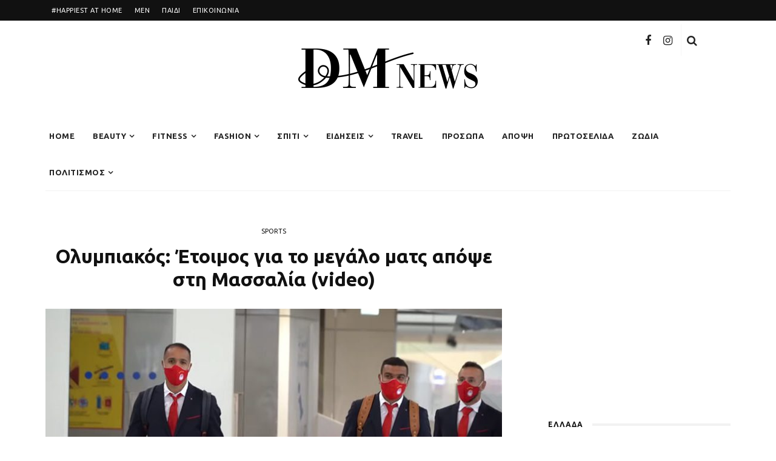

--- FILE ---
content_type: text/html; charset=UTF-8
request_url: https://dmnews.gr/sports/olympiakos-etoimos-to-megalo-mats-sti-massalia-video/
body_size: 19793
content:
<!DOCTYPE html>
<html lang="en-US">
<head>
	<meta charset="UTF-8"/>
	<meta http-equiv="X-UA-Compatible" content="IE=edge">
	<meta name="viewport" content="width=device-width, initial-scale=1.0">
	<meta name="keywords" content="κορινθος ειδησεις, Κόρινθος, κορινθος, ειδήσεις, ειδήσεις κόρινθος, τοπικά νέα, korinhos, corinth, news, korinthos news">
	<meta name="google-site-verification" content="eZy109vH0117uO316gquybqt4_MLgqU99AiQUH6yBt8" />
	<link rel="profile" href="http://gmpg.org/xfn/11"/>
	<link rel="pingback" href="https://dmnews.gr/xmlrpc.php"/>
	<script>
window.__unic_config_v2 = {"unic_enable_iab":"v2","unic_region":"eu","unic_language":"EL","unic_company":"Current website","unic_logo":"","unic_policy_url":"","unic_type":"popup","unic_enable_gdpr":"yes","unic_enable_ccpa":"no","publisherCountryCode":"DE"};
</script>
<script type="text/javascript">
!function(){var i,r,o;i="__tcfapiLocator",r=[],(o=window.frames[i])||(function e(){var t=window.document,a=!!o;if(!a)if(t.body){var n=t.createElement("iframe");n.style.cssText="display:none",n.name=i,t.body.appendChild(n)}else setTimeout(e,50);return!a}(),window.__tcfapi=function(){for(var e,t=[],a=0;a<arguments.length;a++)t[a]=arguments[a];if(!t.length)return r;if("setGdprApplies"===t[0])3<t.length&&2===parseInt(t[1],10)&&"boolean"==typeof t[3]&&(e=t[3],"function"==typeof t[2]&&t[2]("set",!0));else if("ping"===t[0]){var n={gdprApplies:e,cmpLoaded:!1,cmpStatus:"stub"};"function"==typeof t[2]&&t[2](n,!0)}else r.push(t)},window.addEventListener("message",function(n){var i="string"==typeof n.data,e={};try{e=i?JSON.parse(n.data):n.data}catch(e){}var r=e.__tcfapiCall;r&&window.__tcfapi(r.command,r.version,function(e,t){var a={__tcfapiReturn:{returnValue:e,success:t,callId:r.callId}};i&&(a=JSON.stringify(a)),n.source.postMessage(a,"*")},r.parameter)},!1))}();
!function(){var i,n,s;i="__uspapiLocator",n=[],(s=window.frames[i])||(function a(){var e=window.document,n=!!s;if(!s)if(e.body){var t=e.createElement("iframe");t.style.cssText="display:none",t.name=i,e.body.appendChild(t)}else setTimeout(a,50);return!n}(),window.__uspapi=function(){for(var a=[],e=0;e<arguments.length;e++)a[e]=arguments[e];if(!a.length)return n;"ping"===a[0]?"function"==typeof a[2]&&a[2]({cmpLoaded:!1,cmpStatus:"stub"},!0):n.push(a)},window.addEventListener("message",function(t){var i="string"==typeof t.data,a={};try{a=i?JSON.parse(t.data):t.data}catch(a){}var s=a.__uspapiCall;s&&window.__uspapi(s.command,s.version,function(a,e){var n={__uspapiReturn:{returnValue:a,success:e,callId:s.callId}};i&&(n=JSON.stringify(n)),t.source.postMessage(n,"*")},s.parameter)},!1))}();
window.__gpp_addFrame=function(e){if(!window.frames[e])if(document.body){var t=document.createElement("iframe");t.style.cssText="display:none",t.name=e,document.body.appendChild(t)}else window.setTimeout(window.__gpp_addFrame,50,e)},window.__gpp_stub=function(){var e=arguments;if(__gpp.queue=__gpp.queue||[],__gpp.events=__gpp.events||[],!e.length||1==e.length&&"queue"==e[0])return __gpp.queue;if(1==e.length&&"events"==e[0])return __gpp.events;var t=e[0],p=1<e.length?e[1]:null,s=2<e.length?e[2]:null;if("ping"===t)p&&p({gppVersion:"1.1",cmpStatus:"stub",cmpDisplayStatus:"hidden",signalStatus:"not ready",supportedAPIs:["2:tcfeuv2","5:tcfcav1","6:uspv1","7:usnatv1","8:uscav1","9:usvav1","10:uscov1","11:usutv1","12:usctv1"],cmpId:0,sectionList:[],applicableSections:[-1],gppString:"",parsedSections:{}},!0);else if("addEventListener"===t){"lastId"in __gpp||(__gpp.lastId=0),__gpp.lastId++;var n=__gpp.lastId;__gpp.events.push({id:n,callback:p,parameter:s}),p({eventName:"listenerRegistered",listenerId:n,data:!0,pingData:{gppVersion:"1.1",cmpStatus:"stub",cmpDisplayStatus:"hidden",signalStatus:"not ready",supportedAPIs:["2:tcfeuv2","5:tcfcav1","6:uspv1","7:usnatv1","8:uscav1","9:usvav1","10:uscov1","11:usutv1","12:usctv1"],cmpId:0,sectionList:[],applicableSections:[-1],gppString:"",parsedSections:{}}},!0)}else if("removeEventListener"===t){for(var a=!1,i=0;i<__gpp.events.length;i++)if(__gpp.events[i].id==s){__gpp.events.splice(i,1),a=!0;break}p({eventName:"listenerRemoved",listenerId:s,data:a,pingData:{gppVersion:"1.1",cmpStatus:"stub",cmpDisplayStatus:"hidden",signalStatus:"not ready",supportedAPIs:["2:tcfeuv2","5:tcfcav1","6:uspv1","7:usnatv1","8:uscav1","9:usvav1","10:uscov1","11:usutv1","12:usctv1"],cmpId:0,sectionList:[],applicableSections:[-1],gppString:"",parsedSections:{}}},!0)}else"hasSection"===t?p(!1,!0):"getSection"===t||"getField"===t?p(null,!0):__gpp.queue.push([].slice.apply(e))},window.__gpp_msghandler=function(s){var n="string"==typeof s.data;try{var t=n?JSON.parse(s.data):s.data}catch(e){t=null}if("object"==typeof t&&null!==t&&"__gppCall"in t){var a=t.__gppCall;window.__gpp(a.command,function(e,t){var p={__gppReturn:{returnValue:e,success:t,callId:a.callId}};s.source.postMessage(n?JSON.stringify(p):p,"*")},"parameter"in a?a.parameter:null,"version"in a?a.version:"1.1")}},"__gpp"in window&&"function"==typeof window.__gpp||(window.__gpp=window.__gpp_stub,window.addEventListener("message",window.__gpp_msghandler,!1),window.__gpp_addFrame("__gppLocator"));
!function(){if(window.gtag||(window.dataLayer=window.dataLayer||[],window.gtag=function(){window.dataLayer.push(arguments)}),window.gtag("set","developer_id.dZTcxZD",!0),localStorage&&null!==localStorage.getItem("__unic_consent_mode")){var consentStatus=JSON.parse(localStorage.getItem("__unic_consent_mode"));window.gtag("consent","default",consentStatus)}else window.gtag("consent","default",{ad_storage:"denied",functionality_storage:"denied",personalization_storage:"denied",analytics_storage:"denied",ad_user_data:"denied",ad_personalization:"denied",security_storage:"granted"});window.gtag("set","ads_data_redaction",!0),window.gtag("set","url_passthrough",!0)}();
</script>
<script async data-cfasync='false' src='https://cmp.uniconsent.com/v2/85d3bd683e/cmp.js'></script>
<meta name='robots' content='index, follow, max-image-preview:large, max-snippet:-1, max-video-preview:-1' />

	<!-- This site is optimized with the Yoast SEO plugin v23.1 - https://yoast.com/wordpress/plugins/seo/ -->
	<title>Ολυμπιακός: Έτοιμος για το μεγάλο ματς απόψε στη Μασσαλία (video) - DM News</title>
	<meta name="description" content="Το video από την πτήση του Ολυμπιακού στη Μασσαλία!" />
	<link rel="canonical" href="https://dmnews.gr/sports/olympiakos-etoimos-to-megalo-mats-sti-massalia-video/" />
	<meta property="og:locale" content="en_US" />
	<meta property="og:type" content="article" />
	<meta property="og:title" content="Ολυμπιακός: Έτοιμος για το μεγάλο ματς απόψε στη Μασσαλία (video) - DM News" />
	<meta property="og:description" content="Το video από την πτήση του Ολυμπιακού στη Μασσαλία!" />
	<meta property="og:url" content="https://dmnews.gr/sports/olympiakos-etoimos-to-megalo-mats-sti-massalia-video/" />
	<meta property="og:site_name" content="DM News" />
	<meta property="article:published_time" content="2020-12-01T13:36:33+00:00" />
	<meta property="article:modified_time" content="2020-12-01T13:36:52+00:00" />
	<meta property="og:image" content="https://dmnews.gr/wp-content/uploads/2020/12/olympiakos_marse.jpg" />
	<meta property="og:image:width" content="980" />
	<meta property="og:image:height" content="499" />
	<meta property="og:image:type" content="image/jpeg" />
	<meta name="author" content="Nikos" />
	<meta name="twitter:card" content="summary_large_image" />
	<meta name="twitter:label1" content="Written by" />
	<meta name="twitter:data1" content="Nikos" />
	<script type="application/ld+json" class="yoast-schema-graph">{"@context":"https://schema.org","@graph":[{"@type":"Article","@id":"https://dmnews.gr/sports/olympiakos-etoimos-to-megalo-mats-sti-massalia-video/#article","isPartOf":{"@id":"https://dmnews.gr/sports/olympiakos-etoimos-to-megalo-mats-sti-massalia-video/"},"author":{"name":"Nikos","@id":"https://dmnews.gr/#/schema/person/9c7927d91265738fb8b8338ba36c036a"},"headline":"Ολυμπιακός: Έτοιμος για το μεγάλο ματς απόψε στη Μασσαλία (video)","datePublished":"2020-12-01T13:36:33+00:00","dateModified":"2020-12-01T13:36:52+00:00","mainEntityOfPage":{"@id":"https://dmnews.gr/sports/olympiakos-etoimos-to-megalo-mats-sti-massalia-video/"},"wordCount":7,"commentCount":0,"publisher":{"@id":"https://dmnews.gr/#organization"},"image":{"@id":"https://dmnews.gr/sports/olympiakos-etoimos-to-megalo-mats-sti-massalia-video/#primaryimage"},"thumbnailUrl":"https://dmnews.gr/wp-content/uploads/2020/12/olympiakos_marse.jpg","articleSection":["SPORTS"],"inLanguage":"en-US","potentialAction":[{"@type":"CommentAction","name":"Comment","target":["https://dmnews.gr/sports/olympiakos-etoimos-to-megalo-mats-sti-massalia-video/#respond"]}]},{"@type":"WebPage","@id":"https://dmnews.gr/sports/olympiakos-etoimos-to-megalo-mats-sti-massalia-video/","url":"https://dmnews.gr/sports/olympiakos-etoimos-to-megalo-mats-sti-massalia-video/","name":"Ολυμπιακός: Έτοιμος για το μεγάλο ματς απόψε στη Μασσαλία (video) - DM News","isPartOf":{"@id":"https://dmnews.gr/#website"},"primaryImageOfPage":{"@id":"https://dmnews.gr/sports/olympiakos-etoimos-to-megalo-mats-sti-massalia-video/#primaryimage"},"image":{"@id":"https://dmnews.gr/sports/olympiakos-etoimos-to-megalo-mats-sti-massalia-video/#primaryimage"},"thumbnailUrl":"https://dmnews.gr/wp-content/uploads/2020/12/olympiakos_marse.jpg","datePublished":"2020-12-01T13:36:33+00:00","dateModified":"2020-12-01T13:36:52+00:00","description":"Το video από την πτήση του Ολυμπιακού στη Μασσαλία!","breadcrumb":{"@id":"https://dmnews.gr/sports/olympiakos-etoimos-to-megalo-mats-sti-massalia-video/#breadcrumb"},"inLanguage":"en-US","potentialAction":[{"@type":"ReadAction","target":["https://dmnews.gr/sports/olympiakos-etoimos-to-megalo-mats-sti-massalia-video/"]}]},{"@type":"ImageObject","inLanguage":"en-US","@id":"https://dmnews.gr/sports/olympiakos-etoimos-to-megalo-mats-sti-massalia-video/#primaryimage","url":"https://dmnews.gr/wp-content/uploads/2020/12/olympiakos_marse.jpg","contentUrl":"https://dmnews.gr/wp-content/uploads/2020/12/olympiakos_marse.jpg","width":980,"height":499},{"@type":"BreadcrumbList","@id":"https://dmnews.gr/sports/olympiakos-etoimos-to-megalo-mats-sti-massalia-video/#breadcrumb","itemListElement":[{"@type":"ListItem","position":1,"name":"Home","item":"https://dmnews.gr/"},{"@type":"ListItem","position":2,"name":"Blog","item":"https://dmnews.gr/blog/"},{"@type":"ListItem","position":3,"name":"Ολυμπιακός: Έτοιμος για το μεγάλο ματς απόψε στη Μασσαλία (video)"}]},{"@type":"WebSite","@id":"https://dmnews.gr/#website","url":"https://dmnews.gr/","name":"DM News","description":"Ειδήσεις από την Κόρινθο και όλο τον κόσμο","publisher":{"@id":"https://dmnews.gr/#organization"},"potentialAction":[{"@type":"SearchAction","target":{"@type":"EntryPoint","urlTemplate":"https://dmnews.gr/?s={search_term_string}"},"query-input":"required name=search_term_string"}],"inLanguage":"en-US"},{"@type":"Organization","@id":"https://dmnews.gr/#organization","name":"DM News","url":"https://dmnews.gr/","logo":{"@type":"ImageObject","inLanguage":"en-US","@id":"https://dmnews.gr/#/schema/logo/image/","url":"https://dmnews.gr/wp-content/uploads/2020/09/dmnews_mainlogo.png","contentUrl":"https://dmnews.gr/wp-content/uploads/2020/09/dmnews_mainlogo.png","width":300,"height":68,"caption":"DM News"},"image":{"@id":"https://dmnews.gr/#/schema/logo/image/"}},{"@type":"Person","@id":"https://dmnews.gr/#/schema/person/9c7927d91265738fb8b8338ba36c036a","name":"Nikos","image":{"@type":"ImageObject","inLanguage":"en-US","@id":"https://dmnews.gr/#/schema/person/image/","url":"https://secure.gravatar.com/avatar/fdd8ddc5eb86f55c8dc39e6c201909f9?s=96&d=mm&r=g","contentUrl":"https://secure.gravatar.com/avatar/fdd8ddc5eb86f55c8dc39e6c201909f9?s=96&d=mm&r=g","caption":"Nikos"},"sameAs":["http://dmnews.gr"],"url":"https://dmnews.gr/author/nikos/"}]}</script>
	<!-- / Yoast SEO plugin. -->


<link rel='dns-prefetch' href='//www.googletagmanager.com' />
<link rel='dns-prefetch' href='//fonts.googleapis.com' />
<link rel='dns-prefetch' href='//pagead2.googlesyndication.com' />
<link rel="alternate" type="application/rss+xml" title="DM News &raquo; Feed" href="https://dmnews.gr/feed/" />
<link rel="alternate" type="application/rss+xml" title="DM News &raquo; Comments Feed" href="https://dmnews.gr/comments/feed/" />
<link rel="alternate" type="application/rss+xml" title="DM News &raquo; Ολυμπιακός: Έτοιμος για το μεγάλο ματς απόψε στη Μασσαλία (video) Comments Feed" href="https://dmnews.gr/sports/olympiakos-etoimos-to-megalo-mats-sti-massalia-video/feed/" />
<script>
window._wpemojiSettings = {"baseUrl":"https:\/\/s.w.org\/images\/core\/emoji\/15.0.3\/72x72\/","ext":".png","svgUrl":"https:\/\/s.w.org\/images\/core\/emoji\/15.0.3\/svg\/","svgExt":".svg","source":{"concatemoji":"https:\/\/dmnews.gr\/wp-includes\/js\/wp-emoji-release.min.js?ver=6.6.1"}};
/*! This file is auto-generated */
!function(i,n){var o,s,e;function c(e){try{var t={supportTests:e,timestamp:(new Date).valueOf()};sessionStorage.setItem(o,JSON.stringify(t))}catch(e){}}function p(e,t,n){e.clearRect(0,0,e.canvas.width,e.canvas.height),e.fillText(t,0,0);var t=new Uint32Array(e.getImageData(0,0,e.canvas.width,e.canvas.height).data),r=(e.clearRect(0,0,e.canvas.width,e.canvas.height),e.fillText(n,0,0),new Uint32Array(e.getImageData(0,0,e.canvas.width,e.canvas.height).data));return t.every(function(e,t){return e===r[t]})}function u(e,t,n){switch(t){case"flag":return n(e,"\ud83c\udff3\ufe0f\u200d\u26a7\ufe0f","\ud83c\udff3\ufe0f\u200b\u26a7\ufe0f")?!1:!n(e,"\ud83c\uddfa\ud83c\uddf3","\ud83c\uddfa\u200b\ud83c\uddf3")&&!n(e,"\ud83c\udff4\udb40\udc67\udb40\udc62\udb40\udc65\udb40\udc6e\udb40\udc67\udb40\udc7f","\ud83c\udff4\u200b\udb40\udc67\u200b\udb40\udc62\u200b\udb40\udc65\u200b\udb40\udc6e\u200b\udb40\udc67\u200b\udb40\udc7f");case"emoji":return!n(e,"\ud83d\udc26\u200d\u2b1b","\ud83d\udc26\u200b\u2b1b")}return!1}function f(e,t,n){var r="undefined"!=typeof WorkerGlobalScope&&self instanceof WorkerGlobalScope?new OffscreenCanvas(300,150):i.createElement("canvas"),a=r.getContext("2d",{willReadFrequently:!0}),o=(a.textBaseline="top",a.font="600 32px Arial",{});return e.forEach(function(e){o[e]=t(a,e,n)}),o}function t(e){var t=i.createElement("script");t.src=e,t.defer=!0,i.head.appendChild(t)}"undefined"!=typeof Promise&&(o="wpEmojiSettingsSupports",s=["flag","emoji"],n.supports={everything:!0,everythingExceptFlag:!0},e=new Promise(function(e){i.addEventListener("DOMContentLoaded",e,{once:!0})}),new Promise(function(t){var n=function(){try{var e=JSON.parse(sessionStorage.getItem(o));if("object"==typeof e&&"number"==typeof e.timestamp&&(new Date).valueOf()<e.timestamp+604800&&"object"==typeof e.supportTests)return e.supportTests}catch(e){}return null}();if(!n){if("undefined"!=typeof Worker&&"undefined"!=typeof OffscreenCanvas&&"undefined"!=typeof URL&&URL.createObjectURL&&"undefined"!=typeof Blob)try{var e="postMessage("+f.toString()+"("+[JSON.stringify(s),u.toString(),p.toString()].join(",")+"));",r=new Blob([e],{type:"text/javascript"}),a=new Worker(URL.createObjectURL(r),{name:"wpTestEmojiSupports"});return void(a.onmessage=function(e){c(n=e.data),a.terminate(),t(n)})}catch(e){}c(n=f(s,u,p))}t(n)}).then(function(e){for(var t in e)n.supports[t]=e[t],n.supports.everything=n.supports.everything&&n.supports[t],"flag"!==t&&(n.supports.everythingExceptFlag=n.supports.everythingExceptFlag&&n.supports[t]);n.supports.everythingExceptFlag=n.supports.everythingExceptFlag&&!n.supports.flag,n.DOMReady=!1,n.readyCallback=function(){n.DOMReady=!0}}).then(function(){return e}).then(function(){var e;n.supports.everything||(n.readyCallback(),(e=n.source||{}).concatemoji?t(e.concatemoji):e.wpemoji&&e.twemoji&&(t(e.twemoji),t(e.wpemoji)))}))}((window,document),window._wpemojiSettings);
</script>
<link rel='stylesheet' id='look_ruby_plugin_core_style-css' href='https://dmnews.gr/wp-content/plugins/look-ruby-core/assets/core.css?ver=5.3' media='all' />
<link rel='stylesheet' id='google-font-themes-css' href='//fonts.googleapis.com/css?family=Ubuntu%3A400%2C700&#038;font-display=swap&#038;ver=5.3' media='all' />
<style id='wp-emoji-styles-inline-css'>

	img.wp-smiley, img.emoji {
		display: inline !important;
		border: none !important;
		box-shadow: none !important;
		height: 1em !important;
		width: 1em !important;
		margin: 0 0.07em !important;
		vertical-align: -0.1em !important;
		background: none !important;
		padding: 0 !important;
	}
</style>
<link rel='stylesheet' id='wp-block-library-css' href='https://dmnews.gr/wp-includes/css/dist/block-library/style.min.css?ver=6.6.1' media='all' />
<style id='classic-theme-styles-inline-css'>
/*! This file is auto-generated */
.wp-block-button__link{color:#fff;background-color:#32373c;border-radius:9999px;box-shadow:none;text-decoration:none;padding:calc(.667em + 2px) calc(1.333em + 2px);font-size:1.125em}.wp-block-file__button{background:#32373c;color:#fff;text-decoration:none}
</style>
<style id='global-styles-inline-css'>
:root{--wp--preset--aspect-ratio--square: 1;--wp--preset--aspect-ratio--4-3: 4/3;--wp--preset--aspect-ratio--3-4: 3/4;--wp--preset--aspect-ratio--3-2: 3/2;--wp--preset--aspect-ratio--2-3: 2/3;--wp--preset--aspect-ratio--16-9: 16/9;--wp--preset--aspect-ratio--9-16: 9/16;--wp--preset--color--black: #000000;--wp--preset--color--cyan-bluish-gray: #abb8c3;--wp--preset--color--white: #ffffff;--wp--preset--color--pale-pink: #f78da7;--wp--preset--color--vivid-red: #cf2e2e;--wp--preset--color--luminous-vivid-orange: #ff6900;--wp--preset--color--luminous-vivid-amber: #fcb900;--wp--preset--color--light-green-cyan: #7bdcb5;--wp--preset--color--vivid-green-cyan: #00d084;--wp--preset--color--pale-cyan-blue: #8ed1fc;--wp--preset--color--vivid-cyan-blue: #0693e3;--wp--preset--color--vivid-purple: #9b51e0;--wp--preset--gradient--vivid-cyan-blue-to-vivid-purple: linear-gradient(135deg,rgba(6,147,227,1) 0%,rgb(155,81,224) 100%);--wp--preset--gradient--light-green-cyan-to-vivid-green-cyan: linear-gradient(135deg,rgb(122,220,180) 0%,rgb(0,208,130) 100%);--wp--preset--gradient--luminous-vivid-amber-to-luminous-vivid-orange: linear-gradient(135deg,rgba(252,185,0,1) 0%,rgba(255,105,0,1) 100%);--wp--preset--gradient--luminous-vivid-orange-to-vivid-red: linear-gradient(135deg,rgba(255,105,0,1) 0%,rgb(207,46,46) 100%);--wp--preset--gradient--very-light-gray-to-cyan-bluish-gray: linear-gradient(135deg,rgb(238,238,238) 0%,rgb(169,184,195) 100%);--wp--preset--gradient--cool-to-warm-spectrum: linear-gradient(135deg,rgb(74,234,220) 0%,rgb(151,120,209) 20%,rgb(207,42,186) 40%,rgb(238,44,130) 60%,rgb(251,105,98) 80%,rgb(254,248,76) 100%);--wp--preset--gradient--blush-light-purple: linear-gradient(135deg,rgb(255,206,236) 0%,rgb(152,150,240) 100%);--wp--preset--gradient--blush-bordeaux: linear-gradient(135deg,rgb(254,205,165) 0%,rgb(254,45,45) 50%,rgb(107,0,62) 100%);--wp--preset--gradient--luminous-dusk: linear-gradient(135deg,rgb(255,203,112) 0%,rgb(199,81,192) 50%,rgb(65,88,208) 100%);--wp--preset--gradient--pale-ocean: linear-gradient(135deg,rgb(255,245,203) 0%,rgb(182,227,212) 50%,rgb(51,167,181) 100%);--wp--preset--gradient--electric-grass: linear-gradient(135deg,rgb(202,248,128) 0%,rgb(113,206,126) 100%);--wp--preset--gradient--midnight: linear-gradient(135deg,rgb(2,3,129) 0%,rgb(40,116,252) 100%);--wp--preset--font-size--small: 13px;--wp--preset--font-size--medium: 20px;--wp--preset--font-size--large: 36px;--wp--preset--font-size--x-large: 42px;--wp--preset--spacing--20: 0.44rem;--wp--preset--spacing--30: 0.67rem;--wp--preset--spacing--40: 1rem;--wp--preset--spacing--50: 1.5rem;--wp--preset--spacing--60: 2.25rem;--wp--preset--spacing--70: 3.38rem;--wp--preset--spacing--80: 5.06rem;--wp--preset--shadow--natural: 6px 6px 9px rgba(0, 0, 0, 0.2);--wp--preset--shadow--deep: 12px 12px 50px rgba(0, 0, 0, 0.4);--wp--preset--shadow--sharp: 6px 6px 0px rgba(0, 0, 0, 0.2);--wp--preset--shadow--outlined: 6px 6px 0px -3px rgba(255, 255, 255, 1), 6px 6px rgba(0, 0, 0, 1);--wp--preset--shadow--crisp: 6px 6px 0px rgba(0, 0, 0, 1);}:where(.is-layout-flex){gap: 0.5em;}:where(.is-layout-grid){gap: 0.5em;}body .is-layout-flex{display: flex;}.is-layout-flex{flex-wrap: wrap;align-items: center;}.is-layout-flex > :is(*, div){margin: 0;}body .is-layout-grid{display: grid;}.is-layout-grid > :is(*, div){margin: 0;}:where(.wp-block-columns.is-layout-flex){gap: 2em;}:where(.wp-block-columns.is-layout-grid){gap: 2em;}:where(.wp-block-post-template.is-layout-flex){gap: 1.25em;}:where(.wp-block-post-template.is-layout-grid){gap: 1.25em;}.has-black-color{color: var(--wp--preset--color--black) !important;}.has-cyan-bluish-gray-color{color: var(--wp--preset--color--cyan-bluish-gray) !important;}.has-white-color{color: var(--wp--preset--color--white) !important;}.has-pale-pink-color{color: var(--wp--preset--color--pale-pink) !important;}.has-vivid-red-color{color: var(--wp--preset--color--vivid-red) !important;}.has-luminous-vivid-orange-color{color: var(--wp--preset--color--luminous-vivid-orange) !important;}.has-luminous-vivid-amber-color{color: var(--wp--preset--color--luminous-vivid-amber) !important;}.has-light-green-cyan-color{color: var(--wp--preset--color--light-green-cyan) !important;}.has-vivid-green-cyan-color{color: var(--wp--preset--color--vivid-green-cyan) !important;}.has-pale-cyan-blue-color{color: var(--wp--preset--color--pale-cyan-blue) !important;}.has-vivid-cyan-blue-color{color: var(--wp--preset--color--vivid-cyan-blue) !important;}.has-vivid-purple-color{color: var(--wp--preset--color--vivid-purple) !important;}.has-black-background-color{background-color: var(--wp--preset--color--black) !important;}.has-cyan-bluish-gray-background-color{background-color: var(--wp--preset--color--cyan-bluish-gray) !important;}.has-white-background-color{background-color: var(--wp--preset--color--white) !important;}.has-pale-pink-background-color{background-color: var(--wp--preset--color--pale-pink) !important;}.has-vivid-red-background-color{background-color: var(--wp--preset--color--vivid-red) !important;}.has-luminous-vivid-orange-background-color{background-color: var(--wp--preset--color--luminous-vivid-orange) !important;}.has-luminous-vivid-amber-background-color{background-color: var(--wp--preset--color--luminous-vivid-amber) !important;}.has-light-green-cyan-background-color{background-color: var(--wp--preset--color--light-green-cyan) !important;}.has-vivid-green-cyan-background-color{background-color: var(--wp--preset--color--vivid-green-cyan) !important;}.has-pale-cyan-blue-background-color{background-color: var(--wp--preset--color--pale-cyan-blue) !important;}.has-vivid-cyan-blue-background-color{background-color: var(--wp--preset--color--vivid-cyan-blue) !important;}.has-vivid-purple-background-color{background-color: var(--wp--preset--color--vivid-purple) !important;}.has-black-border-color{border-color: var(--wp--preset--color--black) !important;}.has-cyan-bluish-gray-border-color{border-color: var(--wp--preset--color--cyan-bluish-gray) !important;}.has-white-border-color{border-color: var(--wp--preset--color--white) !important;}.has-pale-pink-border-color{border-color: var(--wp--preset--color--pale-pink) !important;}.has-vivid-red-border-color{border-color: var(--wp--preset--color--vivid-red) !important;}.has-luminous-vivid-orange-border-color{border-color: var(--wp--preset--color--luminous-vivid-orange) !important;}.has-luminous-vivid-amber-border-color{border-color: var(--wp--preset--color--luminous-vivid-amber) !important;}.has-light-green-cyan-border-color{border-color: var(--wp--preset--color--light-green-cyan) !important;}.has-vivid-green-cyan-border-color{border-color: var(--wp--preset--color--vivid-green-cyan) !important;}.has-pale-cyan-blue-border-color{border-color: var(--wp--preset--color--pale-cyan-blue) !important;}.has-vivid-cyan-blue-border-color{border-color: var(--wp--preset--color--vivid-cyan-blue) !important;}.has-vivid-purple-border-color{border-color: var(--wp--preset--color--vivid-purple) !important;}.has-vivid-cyan-blue-to-vivid-purple-gradient-background{background: var(--wp--preset--gradient--vivid-cyan-blue-to-vivid-purple) !important;}.has-light-green-cyan-to-vivid-green-cyan-gradient-background{background: var(--wp--preset--gradient--light-green-cyan-to-vivid-green-cyan) !important;}.has-luminous-vivid-amber-to-luminous-vivid-orange-gradient-background{background: var(--wp--preset--gradient--luminous-vivid-amber-to-luminous-vivid-orange) !important;}.has-luminous-vivid-orange-to-vivid-red-gradient-background{background: var(--wp--preset--gradient--luminous-vivid-orange-to-vivid-red) !important;}.has-very-light-gray-to-cyan-bluish-gray-gradient-background{background: var(--wp--preset--gradient--very-light-gray-to-cyan-bluish-gray) !important;}.has-cool-to-warm-spectrum-gradient-background{background: var(--wp--preset--gradient--cool-to-warm-spectrum) !important;}.has-blush-light-purple-gradient-background{background: var(--wp--preset--gradient--blush-light-purple) !important;}.has-blush-bordeaux-gradient-background{background: var(--wp--preset--gradient--blush-bordeaux) !important;}.has-luminous-dusk-gradient-background{background: var(--wp--preset--gradient--luminous-dusk) !important;}.has-pale-ocean-gradient-background{background: var(--wp--preset--gradient--pale-ocean) !important;}.has-electric-grass-gradient-background{background: var(--wp--preset--gradient--electric-grass) !important;}.has-midnight-gradient-background{background: var(--wp--preset--gradient--midnight) !important;}.has-small-font-size{font-size: var(--wp--preset--font-size--small) !important;}.has-medium-font-size{font-size: var(--wp--preset--font-size--medium) !important;}.has-large-font-size{font-size: var(--wp--preset--font-size--large) !important;}.has-x-large-font-size{font-size: var(--wp--preset--font-size--x-large) !important;}
:where(.wp-block-post-template.is-layout-flex){gap: 1.25em;}:where(.wp-block-post-template.is-layout-grid){gap: 1.25em;}
:where(.wp-block-columns.is-layout-flex){gap: 2em;}:where(.wp-block-columns.is-layout-grid){gap: 2em;}
:root :where(.wp-block-pullquote){font-size: 1.5em;line-height: 1.6;}
</style>
<link rel='stylesheet' id='contact-form-7-css' href='https://dmnews.gr/wp-content/plugins/contact-form-7/includes/css/styles.css?ver=6.0.6' media='all' />
<link rel='stylesheet' id='look_ruby_external_style-css' href='https://dmnews.gr/wp-content/themes/look/assets/external/external-style.css?ver=5.3' media='all' />
<link rel='stylesheet' id='look_ruby_main_style-css' href='https://dmnews.gr/wp-content/themes/look/assets/css/theme-style.css?ver=5.3' media='all' />
<link rel='stylesheet' id='look_ruby_responsive_style-css' href='https://dmnews.gr/wp-content/themes/look/assets/css/theme-responsive.css?ver=5.3' media='all' />
<style id='look_ruby_responsive_style-inline-css'>
h1, h2, h3, h4, h5, h6,.post-counter, .logo-text, .banner-content-wrap, .post-review-score,.woocommerce .price, blockquote{ font-family :Ubuntu;font-weight :700;}input, textarea, h3.comment-reply-title, .comment-title h3,.counter-element-right, .pagination-wrap{ font-family :Ubuntu;}.post-title.is-big-title{ font-size: 26px; }.post-title.is-medium-title{ font-size: 20px; }.post-title.is-small-title, .post-title.is-mini-title{ font-size: 15px; }.single .post-title.single-title{ font-size: 32px; }.post-excerpt { font-size: 14px; }.entry { line-height:16px;}.main-nav-inner > li > a , .header-style-2 .nav-search-outer {line-height: 60px;height: 60px;}.header-style-2 .logo-image img {max-height: 60px;height: 60px;}.post-review-score, .score-bar { background-color: #ff7171;}.header-banner-wrap .off-canvas-btn-wrap { display: none;}
.ruby-slider-hw-nav { display: none; }
.main-nav-inner > li {margin-right: -10px; }
.header-social-wrap { right: 120px; top: 20%; }
.block-view-more { font-family: Ubuntu; }
.entry { line-height: 22px; }
.single.is-left-margin .single-entry { margin-left:0; }
</style>
<link rel='stylesheet' id='look_ruby_default_style-css' href='https://dmnews.gr/wp-content/themes/look-child/style.css?ver=5.3' media='all' />
<link rel='stylesheet' id='redux-google-fonts-look_ruby_theme_options-css' href='https://fonts.googleapis.com/css?family=Ubuntu%3A300%2C400%2C500%2C700%2C300italic%2C400italic%2C500italic%2C700italic&#038;subset=latin&#038;font-display=swap&#038;ver=1609832995' media='all' />
<script src="https://dmnews.gr/wp-includes/js/jquery/jquery.min.js?ver=3.7.1" id="jquery-core-js"></script>
<script src="https://dmnews.gr/wp-includes/js/jquery/jquery-migrate.min.js?ver=3.4.1" id="jquery-migrate-js"></script>
<!--[if lt IE 9]>
<script src="https://dmnews.gr/wp-content/themes/look/assets/external/html5.js?ver=3.7.3" id="html5-js"></script>
<![endif]-->

<!-- Google tag (gtag.js) snippet added by Site Kit -->

<!-- Google Analytics snippet added by Site Kit -->
<script src="https://www.googletagmanager.com/gtag/js?id=GT-K8HXDG8L" id="google_gtagjs-js" async></script>
<script id="google_gtagjs-js-after">
window.dataLayer = window.dataLayer || [];function gtag(){dataLayer.push(arguments);}
gtag("set","linker",{"domains":["dmnews.gr"]});
gtag("js", new Date());
gtag("set", "developer_id.dZTNiMT", true);
gtag("config", "GT-K8HXDG8L");
</script>

<!-- End Google tag (gtag.js) snippet added by Site Kit -->
<link rel="https://api.w.org/" href="https://dmnews.gr/wp-json/" /><link rel="alternate" title="JSON" type="application/json" href="https://dmnews.gr/wp-json/wp/v2/posts/4876" /><link rel="EditURI" type="application/rsd+xml" title="RSD" href="https://dmnews.gr/xmlrpc.php?rsd" />
<meta name="generator" content="WordPress 6.6.1" />
<link rel='shortlink' href='https://dmnews.gr/?p=4876' />
<link rel="alternate" title="oEmbed (JSON)" type="application/json+oembed" href="https://dmnews.gr/wp-json/oembed/1.0/embed?url=https%3A%2F%2Fdmnews.gr%2Fsports%2Folympiakos-etoimos-to-megalo-mats-sti-massalia-video%2F" />
<link rel="alternate" title="oEmbed (XML)" type="text/xml+oembed" href="https://dmnews.gr/wp-json/oembed/1.0/embed?url=https%3A%2F%2Fdmnews.gr%2Fsports%2Folympiakos-etoimos-to-megalo-mats-sti-massalia-video%2F&#038;format=xml" />
<meta name="generator" content="Site Kit by Google 1.131.0" />
<!-- Google AdSense meta tags added by Site Kit -->
<meta name="google-adsense-platform-account" content="ca-host-pub-2644536267352236">
<meta name="google-adsense-platform-domain" content="sitekit.withgoogle.com">
<!-- End Google AdSense meta tags added by Site Kit -->

<!-- Google AdSense snippet added by Site Kit -->
<script async src="https://pagead2.googlesyndication.com/pagead/js/adsbygoogle.js?client=ca-pub-8342236769772965&amp;host=ca-host-pub-2644536267352236" crossorigin="anonymous"></script>

<!-- End Google AdSense snippet added by Site Kit -->
<link rel="icon" href="https://dmnews.gr/wp-content/uploads/2020/09/cropped-dmnews_favicon-32x32.png" sizes="32x32" />
<link rel="icon" href="https://dmnews.gr/wp-content/uploads/2020/09/cropped-dmnews_favicon-192x192.png" sizes="192x192" />
<link rel="apple-touch-icon" href="https://dmnews.gr/wp-content/uploads/2020/09/cropped-dmnews_favicon-180x180.png" />
<meta name="msapplication-TileImage" content="https://dmnews.gr/wp-content/uploads/2020/09/cropped-dmnews_favicon-270x270.png" />
		<style id="wp-custom-css">
			.main-nav-inner { margin-left: -14px; margin-right: -14px;}

.sidebar-wrap { padding-left: 76px; }		</style>
		<style type="text/css" title="dynamic-css" class="options-output">.header-banner-wrap{background-color:#fff;background-repeat:repeat;background-size:inherit;background-attachment:fixed;background-position:center center;}.footer-inner{background-color:#111;background-repeat:no-repeat;background-size:cover;background-attachment:fixed;background-position:center center;}body{font-family:Ubuntu;line-height:16px;font-weight:400;font-style:normal;color:#242424;font-size:16px;}.post-title,.product_title,.widget_recent_entries li{font-family:Ubuntu;text-transform:none;font-weight:700;font-style:normal;color:#111;}.post-cat-info{font-family:Ubuntu;text-transform:none;font-weight:normal;font-style:normal;color:#111;font-size:11px;}.post-meta-info,.share-bar-total,.block-view-more,.single-tag-wrap,.author-job,.nav-arrow,.comment-metadata time,.comment-list .reply,.edit-link{font-family:Ubuntu;text-transform:uppercase;font-weight:400;font-style:normal;color:#bbbbbb;font-size:11px;}.main-nav-wrap,.off-canvas-nav-wrap{font-family:Ubuntu;text-transform:uppercase;letter-spacing:0.5px;font-weight:700;font-style:normal;font-size:13px;}.top-bar-menu{font-family:Ubuntu;text-transform:uppercase;letter-spacing:0.5px;font-weight:normal;font-style:normal;font-size:11px;}.block-title,.widget-title,section.products > h2{font-family:Ubuntu;text-transform:uppercase;letter-spacing:1px;font-weight:700;font-style:normal;color:#111;font-size:12px;}</style>	<!-- Global site tag (gtag.js) - Google Analytics -->
<script async src="https://www.googletagmanager.com/gtag/js?id=UA-183821754-1"></script>
<script>
  window.dataLayer = window.dataLayer || [];
  function gtag(){dataLayer.push(arguments);}
  gtag('js', new Date());

  gtag('config', 'UA-183821754-1');
</script>


<script data-ad-client="ca-pub-8342236769772965" async src="https://pagead2.googlesyndication.com/pagead/js/adsbygoogle.js"></script>
	


</head>
<body class="post-template-default single single-post postid-4876 single-format-standard ruby-body is-full-width is-site-smooth-display is-social-tooltip is-hide-sidebar is-left-margin">
<div class="off-canvas-wrap is-light-text">
	<div class="off-canvas-inner">

		<a href="#" id="ruby-off-canvas-close-btn"><i class="ruby-close-btn" aria-hidden="true"></i></a>

		
		<div id="off-canvas-navigation" class="off-canvas-nav-wrap">
			<ul id="menu-main-menu" class="off-canvas-nav-inner"><li id="menu-item-2697" class="menu-item menu-item-type-post_type menu-item-object-page menu-item-home menu-item-2697"><a href="https://dmnews.gr/">Home</a></li>
<li id="menu-item-2685" class="menu-item menu-item-type-taxonomy menu-item-object-category menu-item-has-children menu-item-2685 is-category-2"><a href="https://dmnews.gr/category/beauty/">BEAUTY</a>
<ul class="sub-menu">
	<li id="menu-item-2713" class="menu-item menu-item-type-taxonomy menu-item-object-category menu-item-2713 is-category-24"><a href="https://dmnews.gr/category/beauty/make-up/">Make-up</a></li>
	<li id="menu-item-2714" class="menu-item menu-item-type-taxonomy menu-item-object-category menu-item-2714 is-category-25"><a href="https://dmnews.gr/category/beauty/skincare/">Skincare</a></li>
	<li id="menu-item-2711" class="menu-item menu-item-type-taxonomy menu-item-object-category menu-item-2711 is-category-26"><a href="https://dmnews.gr/category/beauty/hairs-nails/">Hairs &amp; Nails</a></li>
</ul>
</li>
<li id="menu-item-2723" class="menu-item menu-item-type-taxonomy menu-item-object-category menu-item-has-children menu-item-2723 is-category-28"><a href="https://dmnews.gr/category/fitness/">FITNESS</a>
<ul class="sub-menu">
	<li id="menu-item-2725" class="menu-item menu-item-type-taxonomy menu-item-object-category menu-item-2725 is-category-29"><a href="https://dmnews.gr/category/fitness/health/">Health</a></li>
	<li id="menu-item-2724" class="menu-item menu-item-type-taxonomy menu-item-object-category menu-item-2724 is-category-30"><a href="https://dmnews.gr/category/fitness/diet-exercise/">Diet &#8211; Exercise</a></li>
	<li id="menu-item-2726" class="menu-item menu-item-type-taxonomy menu-item-object-category menu-item-2726 is-category-31"><a href="https://dmnews.gr/category/fitness/psychology/">Psychology</a></li>
	<li id="menu-item-2727" class="menu-item menu-item-type-taxonomy menu-item-object-category menu-item-2727 is-category-32"><a href="https://dmnews.gr/category/fitness/relationships/">Relationships</a></li>
</ul>
</li>
<li id="menu-item-2684" class="menu-item menu-item-type-taxonomy menu-item-object-category menu-item-has-children menu-item-2684 is-category-4"><a href="https://dmnews.gr/category/fashion/">FASHION</a>
<ul class="sub-menu">
	<li id="menu-item-2722" class="menu-item menu-item-type-taxonomy menu-item-object-category menu-item-2722 is-category-35"><a href="https://dmnews.gr/category/fashion/tips-trends/">Tips &amp; Trends</a></li>
	<li id="menu-item-2720" class="menu-item menu-item-type-taxonomy menu-item-object-category menu-item-2720 is-category-36"><a href="https://dmnews.gr/category/fashion/get-the-look/">Get The Look</a></li>
	<li id="menu-item-2719" class="menu-item menu-item-type-taxonomy menu-item-object-category menu-item-2719 is-category-37"><a href="https://dmnews.gr/category/fashion/collections/">Collections</a></li>
	<li id="menu-item-2718" class="menu-item menu-item-type-taxonomy menu-item-object-category menu-item-2718 is-category-38"><a href="https://dmnews.gr/category/fashion/celebrity-style/">Celebrity Style</a></li>
</ul>
</li>
<li id="menu-item-2744" class="menu-item menu-item-type-taxonomy menu-item-object-category menu-item-has-children menu-item-2744 is-category-39"><a href="https://dmnews.gr/category/ola-gia-to-spiti/">ΣΠΙΤΙ</a>
<ul class="sub-menu">
	<li id="menu-item-2746" class="menu-item menu-item-type-taxonomy menu-item-object-category menu-item-2746 is-category-40"><a href="https://dmnews.gr/category/ola-gia-to-spiti/decoration/">Decoration</a></li>
	<li id="menu-item-2747" class="menu-item menu-item-type-taxonomy menu-item-object-category menu-item-2747 is-category-41"><a href="https://dmnews.gr/category/ola-gia-to-spiti/feng-shui/">Feng Shui</a></li>
	<li id="menu-item-2745" class="menu-item menu-item-type-taxonomy menu-item-object-category menu-item-2745 is-category-42"><a href="https://dmnews.gr/category/ola-gia-to-spiti/cleanliness/">Cleanliness</a></li>
	<li id="menu-item-2716" class="menu-item menu-item-type-taxonomy menu-item-object-category menu-item-2716 is-category-43"><a href="https://dmnews.gr/category/cooking/">COOKING</a></li>
</ul>
</li>
<li id="menu-item-2760" class="menu-item menu-item-type-custom menu-item-object-custom menu-item-has-children menu-item-2760"><a href="#">ΕΙΔΗΣΕΙΣ</a>
<ul class="sub-menu">
	<li id="menu-item-2730" class="menu-item menu-item-type-taxonomy menu-item-object-category menu-item-2730 is-category-49"><a href="https://dmnews.gr/category/live/">LIVE</a></li>
	<li id="menu-item-2731" class="menu-item menu-item-type-taxonomy menu-item-object-category menu-item-2731 is-category-47"><a href="https://dmnews.gr/category/media-tv/">MEDIA TV</a></li>
	<li id="menu-item-2739" class="menu-item menu-item-type-taxonomy menu-item-object-category menu-item-2739 is-category-52"><a href="https://dmnews.gr/category/ellada/">ΕΛΛΑΔΑ</a></li>
	<li id="menu-item-2742" class="menu-item menu-item-type-taxonomy menu-item-object-category menu-item-2742 is-category-53"><a href="https://dmnews.gr/category/kosmos/">ΚΟΣΜΟΣ</a></li>
	<li id="menu-item-2758" class="menu-item menu-item-type-taxonomy menu-item-object-category menu-item-2758 is-category-54"><a href="https://dmnews.gr/category/topika-nea/">ΤΟΠΙΚΑ ΝΕΑ</a></li>
	<li id="menu-item-2925" class="menu-item menu-item-type-taxonomy menu-item-object-category menu-item-2925 is-category-72"><a href="https://dmnews.gr/category/politiki/">ΠΟΛΙΤΙΚΗ</a></li>
	<li id="menu-item-2734" class="menu-item menu-item-type-taxonomy menu-item-object-category current-post-ancestor current-menu-parent current-post-parent menu-item-2734 is-category-48"><a href="https://dmnews.gr/category/sports/">SPORTS</a></li>
	<li id="menu-item-2757" class="menu-item menu-item-type-taxonomy menu-item-object-category menu-item-2757 is-category-57"><a href="https://dmnews.gr/category/technologia/">ΤΕΧΝΟΛΟΓΙΑ</a></li>
	<li id="menu-item-2733" class="menu-item menu-item-type-taxonomy menu-item-object-category menu-item-2733 is-category-5"><a href="https://dmnews.gr/category/showbiz/">SHOWBIZ</a></li>
	<li id="menu-item-2743" class="menu-item menu-item-type-taxonomy menu-item-object-category menu-item-2743 is-category-58"><a href="https://dmnews.gr/category/oikonomia/">ΟΙΚΟΝΟΜΙΑ</a></li>
</ul>
</li>
<li id="menu-item-2735" class="menu-item menu-item-type-taxonomy menu-item-object-category menu-item-2735 is-category-6"><a href="https://dmnews.gr/category/travel/">TRAVEL</a></li>
<li id="menu-item-2755" class="menu-item menu-item-type-taxonomy menu-item-object-category menu-item-2755 is-category-50"><a href="https://dmnews.gr/category/prosopa/">ΠΡΟΣΩΠΑ</a></li>
<li id="menu-item-2738" class="menu-item menu-item-type-taxonomy menu-item-object-category menu-item-2738 is-category-51"><a href="https://dmnews.gr/category/apopsi/">ΑΠΟΨΗ</a></li>
<li id="menu-item-3033" class="menu-item menu-item-type-post_type menu-item-object-page menu-item-3033"><a href="https://dmnews.gr/protoselida/">ΠΡΩΤΟΣΕΛΙΔΑ</a></li>
<li id="menu-item-2737" class="menu-item menu-item-type-taxonomy menu-item-object-category menu-item-2737 is-category-46"><a href="https://dmnews.gr/category/zodia/">ΖΩΔΙΑ</a></li>
<li id="menu-item-2749" class="menu-item menu-item-type-taxonomy menu-item-object-category menu-item-has-children menu-item-2749 is-category-60"><a href="https://dmnews.gr/category/politismos/">ΠΟΛΙΤΙΣΜΟΣ</a>
<ul class="sub-menu">
	<li id="menu-item-2751" class="menu-item menu-item-type-taxonomy menu-item-object-category menu-item-2751 is-category-61"><a href="https://dmnews.gr/category/politismos/theatro/">ΘΕΑΤΡΟ</a></li>
	<li id="menu-item-2753" class="menu-item menu-item-type-taxonomy menu-item-object-category menu-item-2753 is-category-62"><a href="https://dmnews.gr/category/politismos/sinema/">ΣΙΝΕΜΑ</a></li>
	<li id="menu-item-2752" class="menu-item menu-item-type-taxonomy menu-item-object-category menu-item-2752 is-category-64"><a href="https://dmnews.gr/category/politismos/moysiki/">ΜΟΥΣΙΚΗ</a></li>
	<li id="menu-item-2750" class="menu-item menu-item-type-taxonomy menu-item-object-category menu-item-2750 is-category-65"><a href="https://dmnews.gr/category/politismos/vivlio/">ΒΙΒΛΙΟ</a></li>
</ul>
</li>
</ul>		</div>

			</div>
</div><div class="main-site-outer">
	<div class="header-outer header-style-1">
	<div class="top-bar-wrap clearfix">
	<div class="ruby-container">
		<div class="top-bar-inner clearfix">
			<div class="top-bar-menu">
			<ul id="menu-top-menu" class="top-bar-menu-inner"><li id="menu-item-2763" class="menu-item menu-item-type-taxonomy menu-item-object-category menu-item-2763 is-category-66"><a href="https://dmnews.gr/category/happiest-at-home/">#HAPPIEST AT HOME</a></li>
<li id="menu-item-2764" class="menu-item menu-item-type-taxonomy menu-item-object-category menu-item-2764 is-category-44"><a href="https://dmnews.gr/category/men/">MEN</a></li>
<li id="menu-item-2765" class="menu-item menu-item-type-taxonomy menu-item-object-category menu-item-2765 is-category-45"><a href="https://dmnews.gr/category/paidi/">ΠΑΙΔΙ</a></li>
<li id="menu-item-2761" class="menu-item menu-item-type-post_type menu-item-object-page menu-item-2761"><a href="https://dmnews.gr/contact/">ΕΠΙΚΟΙΝΩΝΙΑ</a></li>
</ul>			</div>
			<div class="top-bar-right">
															</div>
		</div>
	</div>
</div>
	
				<div class="header-wrap">
			
<div class="header-banner-wrap clearfix">
		<div class="header-social-wrap">
			<div class="social-link-info clearfix header-social-inner"><a class="color-facebook" title="Facebook" href="https://www.facebook.com/dwramethenitinews" target="_blank"><i class="fa-rb fa-facebook"></i></a><a class="color-instagram" title="Instagram" href="https://www.instagram.com/dwra.metheniti.news/" target="_blank"><i class="fa-rb fa-instagram"></i></a></div>				<div class="banner-search-wrap">
<a href="#" id="ruby-banner-search" data-mfp-src="#ruby-banner-search-form" data-effect="mpf-ruby-effect" title="search" class="banner-search-icon">
	<i class="fa-rb fa-search"></i>
</a>
</div>	</div>
	<div class="header-logo-wrap"  itemscope  itemtype="https://schema.org/Organization" ><a class="logo-image" href="https://dmnews.gr"><img class="logo-img-data" src="https://dmnews.gr/wp-content/uploads/2020/09/dmnews_mainlogo.png" srcset="https://dmnews.gr/wp-content/uploads/2020/09/dmnews_mainlogo.png 1x, https://dmnews.gr/wp-content/uploads/2020/09/dmnews_retinalogo.png 2x" src="https://dmnews.gr/wp-content/uploads/2020/09/dmnews_mainlogo.png" alt="DM News" style="max-height: 68px" height="68" width="300"/></a></div></div>
<div class="header-nav-wrap clearfix">
	<div class="header-nav-inner">
		<div class="ruby-container">
			<div class="header-nav-holder clearfix">
				<div class="off-canvas-btn-wrap">
	<div class="off-canvas-btn">
		<a href="#" class="ruby-trigger" title="off canvas button">
			<span class="icon-wrap"></span>
		</a>
	</div>
</div>
				<nav id="navigation" class="main-nav-wrap"  role="navigation"  itemscope  itemtype="https://schema.org/SiteNavigationElement" >
					<ul id="main-navigation" class="main-nav-inner"><li class="menu-item menu-item-type-post_type menu-item-object-page menu-item-home menu-item-2697"><a href="https://dmnews.gr/">Home</a></li><li class="menu-item menu-item-type-taxonomy menu-item-object-category menu-item-has-children menu-item-2685 is-category-2"><a href="https://dmnews.gr/category/beauty/">BEAUTY</a><div class="sub-menu-wrap is-sub-menu"><ul class="sub-menu-inner">	<li class="menu-item menu-item-type-taxonomy menu-item-object-category menu-item-2713 is-category-24"><a href="https://dmnews.gr/category/beauty/make-up/">Make-up</a></li>	<li class="menu-item menu-item-type-taxonomy menu-item-object-category menu-item-2714 is-category-25"><a href="https://dmnews.gr/category/beauty/skincare/">Skincare</a></li>	<li class="menu-item menu-item-type-taxonomy menu-item-object-category menu-item-2711 is-category-26"><a href="https://dmnews.gr/category/beauty/hairs-nails/">Hairs &amp; Nails</a></li></ul></div></li><li class="menu-item menu-item-type-taxonomy menu-item-object-category menu-item-has-children menu-item-2723 is-category-28"><a href="https://dmnews.gr/category/fitness/">FITNESS</a><div class="sub-menu-wrap is-sub-menu"><ul class="sub-menu-inner">	<li class="menu-item menu-item-type-taxonomy menu-item-object-category menu-item-2725 is-category-29"><a href="https://dmnews.gr/category/fitness/health/">Health</a></li>	<li class="menu-item menu-item-type-taxonomy menu-item-object-category menu-item-2724 is-category-30"><a href="https://dmnews.gr/category/fitness/diet-exercise/">Diet &#8211; Exercise</a></li>	<li class="menu-item menu-item-type-taxonomy menu-item-object-category menu-item-2726 is-category-31"><a href="https://dmnews.gr/category/fitness/psychology/">Psychology</a></li>	<li class="menu-item menu-item-type-taxonomy menu-item-object-category menu-item-2727 is-category-32"><a href="https://dmnews.gr/category/fitness/relationships/">Relationships</a></li></ul></div></li><li class="menu-item menu-item-type-taxonomy menu-item-object-category menu-item-has-children menu-item-2684 is-category-4"><a href="https://dmnews.gr/category/fashion/">FASHION</a><div class="sub-menu-wrap is-sub-menu"><ul class="sub-menu-inner">	<li class="menu-item menu-item-type-taxonomy menu-item-object-category menu-item-2722 is-category-35"><a href="https://dmnews.gr/category/fashion/tips-trends/">Tips &amp; Trends</a></li>	<li class="menu-item menu-item-type-taxonomy menu-item-object-category menu-item-2720 is-category-36"><a href="https://dmnews.gr/category/fashion/get-the-look/">Get The Look</a></li>	<li class="menu-item menu-item-type-taxonomy menu-item-object-category menu-item-2719 is-category-37"><a href="https://dmnews.gr/category/fashion/collections/">Collections</a></li>	<li class="menu-item menu-item-type-taxonomy menu-item-object-category menu-item-2718 is-category-38"><a href="https://dmnews.gr/category/fashion/celebrity-style/">Celebrity Style</a></li></ul></div></li><li class="menu-item menu-item-type-taxonomy menu-item-object-category menu-item-has-children menu-item-2744 is-category-39"><a href="https://dmnews.gr/category/ola-gia-to-spiti/">ΣΠΙΤΙ</a><div class="sub-menu-wrap is-sub-menu"><ul class="sub-menu-inner">	<li class="menu-item menu-item-type-taxonomy menu-item-object-category menu-item-2746 is-category-40"><a href="https://dmnews.gr/category/ola-gia-to-spiti/decoration/">Decoration</a></li>	<li class="menu-item menu-item-type-taxonomy menu-item-object-category menu-item-2747 is-category-41"><a href="https://dmnews.gr/category/ola-gia-to-spiti/feng-shui/">Feng Shui</a></li>	<li class="menu-item menu-item-type-taxonomy menu-item-object-category menu-item-2745 is-category-42"><a href="https://dmnews.gr/category/ola-gia-to-spiti/cleanliness/">Cleanliness</a></li>	<li class="menu-item menu-item-type-taxonomy menu-item-object-category menu-item-2716 is-category-43"><a href="https://dmnews.gr/category/cooking/">COOKING</a></li></ul></div></li><li class="menu-item menu-item-type-custom menu-item-object-custom menu-item-has-children menu-item-2760"><a href="#">ΕΙΔΗΣΕΙΣ</a><div class="sub-menu-wrap is-sub-menu"><ul class="sub-menu-inner">	<li class="menu-item menu-item-type-taxonomy menu-item-object-category menu-item-2730 is-category-49"><a href="https://dmnews.gr/category/live/">LIVE</a></li>	<li class="menu-item menu-item-type-taxonomy menu-item-object-category menu-item-2731 is-category-47"><a href="https://dmnews.gr/category/media-tv/">MEDIA TV</a></li>	<li class="menu-item menu-item-type-taxonomy menu-item-object-category menu-item-2739 is-category-52"><a href="https://dmnews.gr/category/ellada/">ΕΛΛΑΔΑ</a></li>	<li class="menu-item menu-item-type-taxonomy menu-item-object-category menu-item-2742 is-category-53"><a href="https://dmnews.gr/category/kosmos/">ΚΟΣΜΟΣ</a></li>	<li class="menu-item menu-item-type-taxonomy menu-item-object-category menu-item-2758 is-category-54"><a href="https://dmnews.gr/category/topika-nea/">ΤΟΠΙΚΑ ΝΕΑ</a></li>	<li class="menu-item menu-item-type-taxonomy menu-item-object-category menu-item-2925 is-category-72"><a href="https://dmnews.gr/category/politiki/">ΠΟΛΙΤΙΚΗ</a></li>	<li class="menu-item menu-item-type-taxonomy menu-item-object-category current-post-ancestor current-menu-parent current-post-parent menu-item-2734 is-category-48"><a href="https://dmnews.gr/category/sports/">SPORTS</a></li>	<li class="menu-item menu-item-type-taxonomy menu-item-object-category menu-item-2757 is-category-57"><a href="https://dmnews.gr/category/technologia/">ΤΕΧΝΟΛΟΓΙΑ</a></li>	<li class="menu-item menu-item-type-taxonomy menu-item-object-category menu-item-2733 is-category-5"><a href="https://dmnews.gr/category/showbiz/">SHOWBIZ</a></li>	<li class="menu-item menu-item-type-taxonomy menu-item-object-category menu-item-2743 is-category-58"><a href="https://dmnews.gr/category/oikonomia/">ΟΙΚΟΝΟΜΙΑ</a></li></ul></div></li><li class="menu-item menu-item-type-taxonomy menu-item-object-category menu-item-2735 is-category-6"><a href="https://dmnews.gr/category/travel/">TRAVEL</a></li><li class="menu-item menu-item-type-taxonomy menu-item-object-category menu-item-2755 is-category-50"><a href="https://dmnews.gr/category/prosopa/">ΠΡΟΣΩΠΑ</a></li><li class="menu-item menu-item-type-taxonomy menu-item-object-category menu-item-2738 is-category-51"><a href="https://dmnews.gr/category/apopsi/">ΑΠΟΨΗ</a></li><li class="menu-item menu-item-type-post_type menu-item-object-page menu-item-3033"><a href="https://dmnews.gr/protoselida/">ΠΡΩΤΟΣΕΛΙΔΑ</a></li><li class="menu-item menu-item-type-taxonomy menu-item-object-category menu-item-2737 is-category-46"><a href="https://dmnews.gr/category/zodia/">ΖΩΔΙΑ</a></li><li class="menu-item menu-item-type-taxonomy menu-item-object-category menu-item-has-children menu-item-2749 is-category-60"><a href="https://dmnews.gr/category/politismos/">ΠΟΛΙΤΙΣΜΟΣ</a><div class="sub-menu-wrap is-sub-menu"><ul class="sub-menu-inner">	<li class="menu-item menu-item-type-taxonomy menu-item-object-category menu-item-2751 is-category-61"><a href="https://dmnews.gr/category/politismos/theatro/">ΘΕΑΤΡΟ</a></li>	<li class="menu-item menu-item-type-taxonomy menu-item-object-category menu-item-2753 is-category-62"><a href="https://dmnews.gr/category/politismos/sinema/">ΣΙΝΕΜΑ</a></li>	<li class="menu-item menu-item-type-taxonomy menu-item-object-category menu-item-2752 is-category-64"><a href="https://dmnews.gr/category/politismos/moysiki/">ΜΟΥΣΙΚΗ</a></li>	<li class="menu-item menu-item-type-taxonomy menu-item-object-category menu-item-2750 is-category-65"><a href="https://dmnews.gr/category/politismos/vivlio/">ΒΙΒΛΙΟ</a></li></ul></div></li></ul>				</nav>
				<div class="header-logo-mobile-wrap"><a class="logo-image-mobile" href="https://dmnews.gr"><img class="logo-img-data" src="https://dmnews.gr/wp-content/uploads/2020/09/dmnews_mainlogo.png" alt="DM News" height="68" width="300"></a></div>				<div class="nav-search-wrap">
	<a href="#" id="ruby-nav-search" data-mfp-src="#ruby-banner-search-form" data-effect="mpf-ruby-effect" title="search" class="banner-search-icon">
		<i class="fa-rb fa-search"></i>
	</a>
</div>			</div>
		</div>
	</div>
</div>
		</div>
		
	
	<div id="ruby-banner-search-form" class="banner-search-form-wrap mfp-hide mfp-animation">
		<div class="banner-search-form-inner">
			<form  method="get" action="https://dmnews.gr/">
	<div class="ruby-search">
		<span class="ruby-search-input"><input type="text" class="field" placeholder="Search and hit enter" value="" name="s" title="Search for:"/></span>
		<span class="ruby-search-submit"><input type="submit" value="" /><i class="fa-rb fa-search"></i></span>
	</div>
</form>
		</div>
	</div>

</div>
	<div class="main-site-wrap">
		<div class="main-site-mask"></div>
		<div id="ruby-site-content" class="main-site-content-wrap clearfix">

<div id="single-post-infinite" data-next_post_id="4858" class="clearfix"><div class="single-post-outer clearfix" data-post_url="https://dmnews.gr/sports/olympiakos-etoimos-to-megalo-mats-sti-massalia-video/" data-post_id ="4876" data-url="https://dmnews.gr/sports/olympiakos-etoimos-to-megalo-mats-sti-massalia-video/"><div class="ruby-page-wrap ruby-section row single-wrap single-style-2 is-sidebar-right ruby-container"><div class="ruby-content-wrap single-inner col-sm-8 col-xs-12 content-with-sidebar clearfix">	<article id="post-4876" itemscope itemtype="https://schema.org/Article"  class="post-wrap post-4876 post type-post status-publish format-standard has-post-thumbnail hentry category-sports">
		<div class="single-header is-center"><div class="post-cat-info is-relative"><a class="cat-info-el is-cat-48" href="https://dmnews.gr/category/sports/" rel="category tag">SPORTS</a></div><header class="entry-header single-title post-title is-big-title "><h1 class="entry-title" itemprop="headline">Ολυμπιακός: Έτοιμος για το μεγάλο ματς απόψε στη Μασσαλία (video)</h1></header><div class="post-thumb-outer single-thumb-outer"><div class="post-thumb is-image is-image-single ruby-holder"><a href="https://dmnews.gr/wp-content/uploads/2020/12/olympiakos_marse.jpg" title="Ολυμπιακός: Έτοιμος για το μεγάλο ματς απόψε στη Μασσαλία (video)" rel="bookmark"><span class="thumbnail-resize"><img width="760" height="499" src="https://dmnews.gr/wp-content/uploads/2020/12/olympiakos_marse-760x499.jpg" class="attachment-look_ruby_760_510 size-look_ruby_760_510 wp-post-image" alt="" decoding="async" fetchpriority="high" /></span></a></div></div><div class="single-meta-info-bar clearfix"><div class="post-meta-info"><span class="meta-info-el meta-info-date">
					<span class="meta-date">5 years ago</span>
	</span>

</div><div class="single-share-bar clearfix"><span class="single-share-bar-total share-bar-total"><span class="share-bar-total-text">share</span></span><div class="single-share-bar-inner"><a class="share-bar-el icon-facebook" href="https://www.facebook.com/sharer.php?u=https%3A%2F%2Fdmnews.gr%2Fsports%2Folympiakos-etoimos-to-megalo-mats-sti-massalia-video%2F" onclick="window.open(this.href, 'mywin','left=50,top=50,width=600,height=350,toolbar=0'); return false;"><i class="fa-rb fa-facebook color-facebook"></i></a><a class="share-bar-el icon-twitter" href="https://twitter.com/intent/tweet?text=%CE%9F%CE%BB%CF%85%CE%BC%CF%80%CE%B9%CE%B1%CE%BA%CF%8C%CF%82%3A+%CE%88%CF%84%CE%BF%CE%B9%CE%BC%CE%BF%CF%82+%CE%B3%CE%B9%CE%B1+%CF%84%CE%BF+%CE%BC%CE%B5%CE%B3%CE%AC%CE%BB%CE%BF+%CE%BC%CE%B1%CF%84%CF%82+%CE%B1%CF%80%CF%8C%CF%88%CE%B5+%CF%83%CF%84%CE%B7+%CE%9C%CE%B1%CF%83%CF%83%CE%B1%CE%BB%CE%AF%CE%B1+%28video%29&amp;url=https%3A%2F%2Fdmnews.gr%2Fsports%2Folympiakos-etoimos-to-megalo-mats-sti-massalia-video%2F&amp;via=DM+News"><i class="fa-rb fa-twitter color-twitter"></i><script>!function(d,s,id){var js,fjs=d.getElementsByTagName(s)[0];if(!d.getElementById(id)){js=d.createElement(s);js.id=id;js.src="//platform.twitter.com/widgets.js";fjs.parentNode.insertBefore(js,fjs);}}(document,"script","twitter-wjs");</script></a><a class="share-bar-el icon-pinterest" href="https://pinterest.com/pin/create/button/?url=https%3A%2F%2Fdmnews.gr%2Fsports%2Folympiakos-etoimos-to-megalo-mats-sti-massalia-video%2F&amp;media=https://dmnews.gr/wp-content/uploads/2020/12/olympiakos_marse.jpg&description=%CE%9F%CE%BB%CF%85%CE%BC%CF%80%CE%B9%CE%B1%CE%BA%CF%8C%CF%82%3A+%CE%88%CF%84%CE%BF%CE%B9%CE%BC%CE%BF%CF%82+%CE%B3%CE%B9%CE%B1+%CF%84%CE%BF+%CE%BC%CE%B5%CE%B3%CE%AC%CE%BB%CE%BF+%CE%BC%CE%B1%CF%84%CF%82+%CE%B1%CF%80%CF%8C%CF%88%CE%B5+%CF%83%CF%84%CE%B7+%CE%9C%CE%B1%CF%83%CF%83%CE%B1%CE%BB%CE%AF%CE%B1+%28video%29" onclick="window.open(this.href, 'mywin','left=50,top=50,width=600,height=350,toolbar=0'); return false;"><i class="fa-rb fa-pinterest"></i></a><a class="share-bar-el icon-email" href="mailto:?subject=Ολυμπιακός: Έτοιμος για το μεγάλο ματς απόψε στη Μασσαλία (video)&amp;BODY=I found this article interesting and thought of sharing it with you. Check it out:https%3A%2F%2Fdmnews.gr%2Fsports%2Folympiakos-etoimos-to-megalo-mats-sti-massalia-video%2F"><i class="fa-rb fa-envelope-o"></i></a></div></div></div></div><div class="entry post-content entry-content single-entry" itemprop="articleBody"><p>&nbsp;</p>
<p><iframe title="Η πτήση του Ολυμπιακού για την Μασσαλία! / Olympiacos&#039; flight to Marseille!" width="1200" height="675" src="https://www.youtube.com/embed/c1MkAVMuOWg?feature=oembed" frameborder="0" allow="accelerometer; autoplay; clipboard-write; encrypted-media; gyroscope; picture-in-picture" allowfullscreen></iframe></p>
<div class="clearfix"></div><footer class="article-footer">		<div class="single-like-wrap">
			<ul class="single-like-inner">
				<li class="like-el">
					<a href="https://twitter.com/share" class="twitter-share-button" data-url="https://dmnews.gr/sports/olympiakos-etoimos-to-megalo-mats-sti-massalia-video/" data-text="%CE%9F%CE%BB%CF%85%CE%BC%CF%80%CE%B9%CE%B1%CE%BA%CF%8C%CF%82%3A+%CE%88%CF%84%CE%BF%CE%B9%CE%BC%CE%BF%CF%82+%CE%B3%CE%B9%CE%B1+%CF%84%CE%BF+%CE%BC%CE%B5%CE%B3%CE%AC%CE%BB%CE%BF+%CE%BC%CE%B1%CF%84%CF%82+%CE%B1%CF%80%CF%8C%CF%88%CE%B5+%CF%83%CF%84%CE%B7+%CE%9C%CE%B1%CF%83%CF%83%CE%B1%CE%BB%CE%AF%CE%B1+%28video%29" data-via="DM+News" data-lang="en"></a>
					<script>!function (d, s, id) {
							var js, fjs = d.getElementsByTagName(s)[0];
							if (!d.getElementById(id)) {
								js = d.createElement(s);
								js.id = id;
								js.src = "//platform.twitter.com/widgets.js";
								fjs.parentNode.insertBefore(js, fjs);
							}}(document, "script", "twitter-wjs");
					</script>
				</li>
				<li class="like-el">
					<iframe src="https://www.facebook.com/plugins/like.php?href=https://dmnews.gr/sports/olympiakos-etoimos-to-megalo-mats-sti-massalia-video/&amp;layout=button_count&amp;show_faces=false&amp;width=105&amp;action=like&amp;colorscheme=light&amp;height=21" style="border:none; overflow:hidden; width:105px; height:21px; background-color:transparent;"></iframe>
				</li>
				<li class="like-el">
					<div class="g-plusone" data-size="medium" data-href="https://dmnews.gr/sports/olympiakos-etoimos-to-megalo-mats-sti-massalia-video/"></div>
					<script type="text/javascript">
						(function() {
							var po = document.createElement("script"); po.type = "text/javascript"; po.async = true;
							po.src = "https://apis.google.com/js/plusone.js";
							var s = document.getElementsByTagName("script")[0]; s.parentNode.insertBefore(po, s);
						})();
					</script>
				</li>
			</ul>
		</div>
	</footer><aside class="post-meta hidden">
	<meta itemprop="mainEntityOfPage" content="https://dmnews.gr/sports/olympiakos-etoimos-to-megalo-mats-sti-massalia-video/">
	<span class="vcard author" itemprop="author" content="Nikos"><span class="fn">Nikos</span></span>
	<time class="date published entry-date" datetime="2020-12-01T13:36:33+00:00" content="2020-12-01T13:36:33+00:00" itemprop="datePublished">December 1, 2020</time>
	<meta class="updated" itemprop="dateModified" content="2020-12-01T13:36:52+00:00">
	<span itemprop="publisher" itemscope itemtype="https://schema.org/Organization">
		<meta itemprop="name" content="DM News">
		<span itemprop="logo" itemscope itemtype="https://schema.org/ImageObject">
		<meta itemprop="url" content="https://dmnews.gr/wp-content/uploads/2020/09/dmnews_mainlogo.png">
		</span>
	</span>
		<span itemprop="image" itemscope itemtype="https://schema.org/ImageObject">
		<meta itemprop="url" content="https://dmnews.gr/wp-content/uploads/2020/12/olympiakos_marse.jpg">
		<meta itemprop="width" content="980">
		<meta itemprop="height" content="499">
	</span>
	</aside>
<div class="clearfix"></div></div>	</article>
<div class="single-nav single-box row" role="navigation">
			<div class="col-sm-6 col-xs-12 nav-el nav-left">
			<div class="nav-arrow">
				<i class="fa-rb fa-angle-left"></i>
				<span class="nav-sub-title">previous article</span>
			</div>
			<h3 class="post-title is-small-title">
				<a href="https://dmnews.gr/fashion/mia-ellinida-parisi/" rel="prev">
				Μία Ελληνίδα&#8230; στο Παρίσι				</a>
			</h3>
		</div>
	
			<div class="col-sm-6 col-xs-12 nav-el nav-right">
			<div class="nav-arrow">
				<span class="nav-sub-title">next article</span>
				<i class="fa-rb fa-angle-right"></i>
			</div>
			<h3 class="post-title is-small-title">
				<a href="https://dmnews.gr/sports/uefa-psifiste-anamesa-se-50-paiktes-tin-endekada-tis-chronias/" rel="next">
					UEFA: Ψηφίστε ανάμεσα σε 50 παίκτες για την ενδεκάδα της χρονιάς				</a>
			</h3>
		</div>
	</div>
	<div class="single-related-wrap single-box">
		<div class="single-related-header block-title">
			<h3>δειτε επισης</h3>
		</div>
		<div class="single-related-content row">
            <div class="col-sm-4 col-xs-6"><article itemscope itemtype="https://schema.org/Article" class="post-wrap post-grid-small-s ruby-animated-image ruby-fade post-23565 post type-post status-publish format-standard has-post-thumbnail hentry category-sports tag-featured">
			<div class="post-thumb-outer">
			<div class=" post-thumb is-image ruby-holder"><a href="https://dmnews.gr/sports/rali-akropolis-poioi-ellines-tha-trexoyn-tha-diekdikisoyn-diakrisi/" title="Ράλι Ακρόπολις: Ποιοι Έλληνες θα τρέξουν και θα διεκδικήσουν διάκριση" rel="bookmark"><span class="thumbnail-resize"><img width="300" height="270" src="https://dmnews.gr/wp-content/uploads/2022/09/rally-2424896_960_720-1-1-300x270.jpg" class="attachment-look_ruby_300_270 size-look_ruby_300_270 wp-post-image" alt="" decoding="async" /></span></a></div>								</div>
		<div class="post-header">
		<header class="entry-header">
			<h3 class="post-title is-small-title" itemprop="headline"><a href="https://dmnews.gr/sports/rali-akropolis-poioi-ellines-tha-trexoyn-tha-diekdikisoyn-diakrisi/" title="Ράλι Ακρόπολις: Ποιοι Έλληνες θα τρέξουν και θα διεκδικήσουν διάκριση">Ράλι Ακρόπολις: Ποιοι Έλληνες θα τρέξουν και θα διεκδικήσουν διάκριση</a></h3>		</header>
		<div class="post-meta-info"><span class="meta-info-el meta-info-date">
					<span class="meta-date">3 years ago</span>
	</span>

</div>		<aside class="post-meta hidden">
	<meta itemprop="mainEntityOfPage" content="https://dmnews.gr/sports/rali-akropolis-poioi-ellines-tha-trexoyn-tha-diekdikisoyn-diakrisi/">
	<span class="vcard author" itemprop="author" content="Dwra Metheniti"><span class="fn">Dwra Metheniti</span></span>
	<time class="date published entry-date" datetime="2022-09-06T11:30:04+00:00" content="2022-09-06T11:30:04+00:00" itemprop="datePublished">September 6, 2022</time>
	<meta class="updated" itemprop="dateModified" content="2022-09-06T11:30:04+00:00">
	<span itemprop="publisher" itemscope itemtype="https://schema.org/Organization">
		<meta itemprop="name" content="DM News">
		<span itemprop="logo" itemscope itemtype="https://schema.org/ImageObject">
		<meta itemprop="url" content="https://dmnews.gr/wp-content/uploads/2020/09/dmnews_mainlogo.png">
		</span>
	</span>
		<span itemprop="image" itemscope itemtype="https://schema.org/ImageObject">
		<meta itemprop="url" content="https://dmnews.gr/wp-content/uploads/2022/09/rally-2424896_960_720-1-1.jpg">
		<meta itemprop="width" content="500">
		<meta itemprop="height" content="333">
	</span>
	</aside>
	</div>
</article>
</div><div class="col-sm-4 col-xs-6"><article itemscope itemtype="https://schema.org/Article" class="post-wrap post-grid-small-s ruby-animated-image ruby-fade post-22731 post type-post status-publish format-standard has-post-thumbnail hentry category-sports tag-featured">
			<div class="post-thumb-outer">
			<div class=" post-thumb is-image ruby-holder"><a href="https://dmnews.gr/sports/premier-league-tha-gonatizoyn-oi-podosfairistes-agona/" title="Premier League: Δεν θα γονατίζουν οι ποδοσφαιριστές πριν από κάθε αγώνα" rel="bookmark"><span class="thumbnail-resize"><img width="300" height="270" src="https://dmnews.gr/wp-content/uploads/2022/08/football-488714_960_720-1-300x270.jpg" class="attachment-look_ruby_300_270 size-look_ruby_300_270 wp-post-image" alt="" decoding="async" loading="lazy" /></span></a></div>								</div>
		<div class="post-header">
		<header class="entry-header">
			<h3 class="post-title is-small-title" itemprop="headline"><a href="https://dmnews.gr/sports/premier-league-tha-gonatizoyn-oi-podosfairistes-agona/" title="Premier League: Δεν θα γονατίζουν οι ποδοσφαιριστές πριν από κάθε αγώνα">Premier League: Δεν θα γονατίζουν οι ποδοσφαιριστές πριν από κάθε αγώνα</a></h3>		</header>
		<div class="post-meta-info"><span class="meta-info-el meta-info-date">
					<span class="meta-date">3 years ago</span>
	</span>

</div>		<aside class="post-meta hidden">
	<meta itemprop="mainEntityOfPage" content="https://dmnews.gr/sports/premier-league-tha-gonatizoyn-oi-podosfairistes-agona/">
	<span class="vcard author" itemprop="author" content="Dwra Metheniti"><span class="fn">Dwra Metheniti</span></span>
	<time class="date published entry-date" datetime="2022-08-03T11:56:39+00:00" content="2022-08-03T11:56:39+00:00" itemprop="datePublished">August 3, 2022</time>
	<meta class="updated" itemprop="dateModified" content="2022-08-03T12:12:50+00:00">
	<span itemprop="publisher" itemscope itemtype="https://schema.org/Organization">
		<meta itemprop="name" content="DM News">
		<span itemprop="logo" itemscope itemtype="https://schema.org/ImageObject">
		<meta itemprop="url" content="https://dmnews.gr/wp-content/uploads/2020/09/dmnews_mainlogo.png">
		</span>
	</span>
		<span itemprop="image" itemscope itemtype="https://schema.org/ImageObject">
		<meta itemprop="url" content="https://dmnews.gr/wp-content/uploads/2022/08/football-488714_960_720-1.jpg">
		<meta itemprop="width" content="500">
		<meta itemprop="height" content="333">
	</span>
	</aside>
	</div>
</article>
</div><div class="col-sm-4 col-xs-6"><article itemscope itemtype="https://schema.org/Article" class="post-wrap post-grid-small-s ruby-animated-image ruby-fade post-21533 post type-post status-publish format-standard has-post-thumbnail hentry category-sports">
			<div class="post-thumb-outer">
			<div class=" post-thumb is-image ruby-holder"><a href="https://dmnews.gr/sports/titanomachia-stant-nte-frans-to-tropaio-champions-league/" title="Τιτανομαχία στο «Σταντ ντε Φρανς» για το τρόπαιο του Champions League" rel="bookmark"><span class="thumbnail-resize"><img width="300" height="270" src="https://dmnews.gr/wp-content/uploads/2022/05/3232447-1-300x270.jpg" class="attachment-look_ruby_300_270 size-look_ruby_300_270 wp-post-image" alt="" decoding="async" loading="lazy" /></span></a></div>								</div>
		<div class="post-header">
		<header class="entry-header">
			<h3 class="post-title is-small-title" itemprop="headline"><a href="https://dmnews.gr/sports/titanomachia-stant-nte-frans-to-tropaio-champions-league/" title="Τιτανομαχία στο «Σταντ ντε Φρανς» για το τρόπαιο του Champions League">Τιτανομαχία στο «Σταντ ντε Φρανς» για το τρόπαιο του Champions League</a></h3>		</header>
		<div class="post-meta-info"><span class="meta-info-el meta-info-date">
					<span class="meta-date">4 years ago</span>
	</span>

</div>		<aside class="post-meta hidden">
	<meta itemprop="mainEntityOfPage" content="https://dmnews.gr/sports/titanomachia-stant-nte-frans-to-tropaio-champions-league/">
	<span class="vcard author" itemprop="author" content="Dwra Metheniti"><span class="fn">Dwra Metheniti</span></span>
	<time class="date published entry-date" datetime="2022-05-28T08:57:45+00:00" content="2022-05-28T08:57:45+00:00" itemprop="datePublished">May 28, 2022</time>
	<meta class="updated" itemprop="dateModified" content="2022-05-28T08:57:45+00:00">
	<span itemprop="publisher" itemscope itemtype="https://schema.org/Organization">
		<meta itemprop="name" content="DM News">
		<span itemprop="logo" itemscope itemtype="https://schema.org/ImageObject">
		<meta itemprop="url" content="https://dmnews.gr/wp-content/uploads/2020/09/dmnews_mainlogo.png">
		</span>
	</span>
		<span itemprop="image" itemscope itemtype="https://schema.org/ImageObject">
		<meta itemprop="url" content="https://dmnews.gr/wp-content/uploads/2022/05/3232447-1.jpg">
		<meta itemprop="width" content="500">
		<meta itemprop="height" content="281">
	</span>
	</aside>
	</div>
</article>
</div>		</div>
	</div>
</article></div><aside id="sidebar" class="sidebar-wrap ruby-sidebar-sticky col-sm-4 col-xs-12 clearfix"  role="complementary"  itemscope  itemtype="https://schema.org/WPSideBar" ><div class="sidebar-inner"><section id="custom_html-7" class="widget_text widget widget_custom_html"><div class="textwidget custom-html-widget"><script async src="https://securepubads.g.doubleclick.net/tag/js/gpt.js"></script>
<script>
  window.googletag = window.googletag || {cmd: []};
  googletag.cmd.push(function() {
    googletag.defineSlot('/22306071703/Homepage_300x250_1', [300, 250], 'div-gpt-ad-1614682019068-0').addService(googletag.pubads());
    googletag.pubads().enableSingleRequest();
    googletag.enableServices();
  });
</script>
<!-- /22306071703/Homepage_300x250_1 -->
<div id='div-gpt-ad-1614682019068-0' style='width: 300px; height: 250px;'>
  <script>
    googletag.cmd.push(function() { googletag.display('div-gpt-ad-1614682019068-0'); });
  </script>
</div></div></section><section id="look_ruby_sb_widget_post-5" class="widget sb-widget-post"><div class="widget-title block-title"><h3>ΕΛΛΑΔΑ</h3></div><div class="post-widget-inner style-6"><article itemscope itemtype="https://schema.org/Article" class="post-wrap post-grid-small ruby-animated-image ruby-fade post-45673 post type-post status-publish format-standard has-post-thumbnail hentry category-ellada tag-featured">
			<div class="post-thumb-outer">
			<div class=" post-thumb is-image ruby-holder"><a href="https://dmnews.gr/ellada/chr-dimas-sygkrotithike-omada-diacheirisis-kriseon-ta-systimata-aeronaytilias-to-symvan-fir-athinon/" title="Χρ. Δήμας: Συγκροτήθηκε Ομάδα Διαχείρισης Κρίσεων για τα συστήματα αεροναυτιλίας μετά το συμβάν στο FIR Αθηνών" rel="bookmark"><span class="thumbnail-resize"><img width="360" height="250" src="https://dmnews.gr/wp-content/uploads/2026/01/615956537_1429757425181789_4631162514056898448_n-1-360x250.jpg" class="attachment-look_ruby_360_250 size-look_ruby_360_250 wp-post-image" alt="" decoding="async" loading="lazy" /></span></a></div>								</div>
		<div class="post-header is-center">
		<header class="post-header-inner entry-header">
			<h6 class="post-title is-mini-title" itemprop="headline"><a href="https://dmnews.gr/ellada/chr-dimas-sygkrotithike-omada-diacheirisis-kriseon-ta-systimata-aeronaytilias-to-symvan-fir-athinon/" title="Χρ. Δήμας: Συγκροτήθηκε Ομάδα Διαχείρισης Κρίσεων για τα συστήματα αεροναυτιλίας μετά το συμβάν στο FIR Αθηνών">Χρ. Δήμας: Συγκροτήθηκε Ομάδα Διαχείρισης Κρίσεων για τα συστήματα αεροναυτιλίας μετά το συμβάν στο FIR Αθηνών</a></h6>		</header>
	</div>
	<aside class="post-meta hidden">
	<meta itemprop="mainEntityOfPage" content="https://dmnews.gr/ellada/chr-dimas-sygkrotithike-omada-diacheirisis-kriseon-ta-systimata-aeronaytilias-to-symvan-fir-athinon/">
	<span class="vcard author" itemprop="author" content="Dwra Metheniti"><span class="fn">Dwra Metheniti</span></span>
	<time class="date published entry-date" datetime="2026-01-16T16:36:13+00:00" content="2026-01-16T16:36:13+00:00" itemprop="datePublished">January 16, 2026</time>
	<meta class="updated" itemprop="dateModified" content="2026-01-16T16:36:13+00:00">
	<span itemprop="publisher" itemscope itemtype="https://schema.org/Organization">
		<meta itemprop="name" content="DM News">
		<span itemprop="logo" itemscope itemtype="https://schema.org/ImageObject">
		<meta itemprop="url" content="https://dmnews.gr/wp-content/uploads/2020/09/dmnews_mainlogo.png">
		</span>
	</span>
		<span itemprop="image" itemscope itemtype="https://schema.org/ImageObject">
		<meta itemprop="url" content="https://dmnews.gr/wp-content/uploads/2026/01/615956537_1429757425181789_4631162514056898448_n-1.jpg">
		<meta itemprop="width" content="500">
		<meta itemprop="height" content="386">
	</span>
	</aside>
</article><article itemscope itemtype="https://schema.org/Article" class="post-wrap post-grid-small ruby-animated-image ruby-fade post-45670 post type-post status-publish format-standard has-post-thumbnail hentry category-ellada tag-featured">
			<div class="post-thumb-outer">
			<div class=" post-thumb is-image ruby-holder"><a href="https://dmnews.gr/ellada/el-as-se-piran-tilefono-apati-des-ti-na-kaneis/" title="ΕΛ.ΑΣ.: «Σε πήραν τηλέφωνο για απάτη; Δες τι να κάνεις!»" rel="bookmark"><span class="thumbnail-resize"><img width="360" height="250" src="https://dmnews.gr/wp-content/uploads/2026/01/photo-1654589654934-7f5cd066bb7e-360x250.jpg" class="attachment-look_ruby_360_250 size-look_ruby_360_250 wp-post-image" alt="" decoding="async" loading="lazy" /></span></a></div>								</div>
		<div class="post-header is-center">
		<header class="post-header-inner entry-header">
			<h6 class="post-title is-mini-title" itemprop="headline"><a href="https://dmnews.gr/ellada/el-as-se-piran-tilefono-apati-des-ti-na-kaneis/" title="ΕΛ.ΑΣ.: «Σε πήραν τηλέφωνο για απάτη; Δες τι να κάνεις!»">ΕΛ.ΑΣ.: «Σε πήραν τηλέφωνο για απάτη; Δες τι να κάνεις!»</a></h6>		</header>
	</div>
	<aside class="post-meta hidden">
	<meta itemprop="mainEntityOfPage" content="https://dmnews.gr/ellada/el-as-se-piran-tilefono-apati-des-ti-na-kaneis/">
	<span class="vcard author" itemprop="author" content="Dwra Metheniti"><span class="fn">Dwra Metheniti</span></span>
	<time class="date published entry-date" datetime="2026-01-16T16:18:00+00:00" content="2026-01-16T16:18:00+00:00" itemprop="datePublished">January 16, 2026</time>
	<meta class="updated" itemprop="dateModified" content="2026-01-16T16:18:00+00:00">
	<span itemprop="publisher" itemscope itemtype="https://schema.org/Organization">
		<meta itemprop="name" content="DM News">
		<span itemprop="logo" itemscope itemtype="https://schema.org/ImageObject">
		<meta itemprop="url" content="https://dmnews.gr/wp-content/uploads/2020/09/dmnews_mainlogo.png">
		</span>
	</span>
		<span itemprop="image" itemscope itemtype="https://schema.org/ImageObject">
		<meta itemprop="url" content="https://dmnews.gr/wp-content/uploads/2026/01/photo-1654589654934-7f5cd066bb7e.jpg">
		<meta itemprop="width" content="500">
		<meta itemprop="height" content="351">
	</span>
	</aside>
</article><article itemscope itemtype="https://schema.org/Article" class="post-wrap post-grid-small ruby-animated-image ruby-fade post-45625 post type-post status-publish format-standard has-post-thumbnail hentry category-ellada tag-featured">
			<div class="post-thumb-outer">
			<div class=" post-thumb is-image ruby-holder"><a href="https://dmnews.gr/ellada/o-oyranos-tis-attikis-zografise-mia-kardia/" title="Ο ουρανός της Αττικής… «ζωγράφισε» μια καρδιά" rel="bookmark"><span class="thumbnail-resize"><img width="360" height="250" src="https://dmnews.gr/wp-content/uploads/2026/01/615157295_10164942475459467_7516566659064340759_n-1-1-360x250.jpg" class="attachment-look_ruby_360_250 size-look_ruby_360_250 wp-post-image" alt="" decoding="async" loading="lazy" /></span></a></div>								</div>
		<div class="post-header is-center">
		<header class="post-header-inner entry-header">
			<h6 class="post-title is-mini-title" itemprop="headline"><a href="https://dmnews.gr/ellada/o-oyranos-tis-attikis-zografise-mia-kardia/" title="Ο ουρανός της Αττικής… «ζωγράφισε» μια καρδιά">Ο ουρανός της Αττικής… «ζωγράφισε» μια καρδιά</a></h6>		</header>
	</div>
	<aside class="post-meta hidden">
	<meta itemprop="mainEntityOfPage" content="https://dmnews.gr/ellada/o-oyranos-tis-attikis-zografise-mia-kardia/">
	<span class="vcard author" itemprop="author" content="Dwra Metheniti"><span class="fn">Dwra Metheniti</span></span>
	<time class="date published entry-date" datetime="2026-01-11T11:57:44+00:00" content="2026-01-11T11:57:44+00:00" itemprop="datePublished">January 11, 2026</time>
	<meta class="updated" itemprop="dateModified" content="2026-01-11T11:57:44+00:00">
	<span itemprop="publisher" itemscope itemtype="https://schema.org/Organization">
		<meta itemprop="name" content="DM News">
		<span itemprop="logo" itemscope itemtype="https://schema.org/ImageObject">
		<meta itemprop="url" content="https://dmnews.gr/wp-content/uploads/2020/09/dmnews_mainlogo.png">
		</span>
	</span>
		<span itemprop="image" itemscope itemtype="https://schema.org/ImageObject">
		<meta itemprop="url" content="https://dmnews.gr/wp-content/uploads/2026/01/615157295_10164942475459467_7516566659064340759_n-1-1.jpg">
		<meta itemprop="width" content="500">
		<meta itemprop="height" content="281">
	</span>
	</aside>
</article><article itemscope itemtype="https://schema.org/Article" class="post-wrap post-grid-small ruby-animated-image ruby-fade post-45603 post type-post status-publish format-standard has-post-thumbnail hentry category-ellada tag-featured">
			<div class="post-thumb-outer">
			<div class=" post-thumb is-image ruby-holder"><a href="https://dmnews.gr/ellada/ektakto-emy-erchetai-entono-kyma-psychoys-to-apogeyma-chtypa-oli-tin-ellada/" title="Έκτακτο &#8211; ΕΜΥ: Έρχεται έντονο κύμα ψύχους το απόγευμα &#8211; «Χτυπά» όλη την Ελλάδα!" rel="bookmark"><span class="thumbnail-resize"><img width="360" height="250" src="https://dmnews.gr/wp-content/uploads/2026/01/photo-1615422323390-6b06dd275aa3-1-360x250.jpg" class="attachment-look_ruby_360_250 size-look_ruby_360_250 wp-post-image" alt="" decoding="async" loading="lazy" /></span></a></div>								</div>
		<div class="post-header is-center">
		<header class="post-header-inner entry-header">
			<h6 class="post-title is-mini-title" itemprop="headline"><a href="https://dmnews.gr/ellada/ektakto-emy-erchetai-entono-kyma-psychoys-to-apogeyma-chtypa-oli-tin-ellada/" title="Έκτακτο &#8211; ΕΜΥ: Έρχεται έντονο κύμα ψύχους το απόγευμα &#8211; «Χτυπά» όλη την Ελλάδα!">Έκτακτο &#8211; ΕΜΥ: Έρχεται έντονο κύμα ψύχους το απόγευμα &#8211; «Χτυπά» όλη την Ελλάδα!</a></h6>		</header>
	</div>
	<aside class="post-meta hidden">
	<meta itemprop="mainEntityOfPage" content="https://dmnews.gr/ellada/ektakto-emy-erchetai-entono-kyma-psychoys-to-apogeyma-chtypa-oli-tin-ellada/">
	<span class="vcard author" itemprop="author" content="Dwra Metheniti"><span class="fn">Dwra Metheniti</span></span>
	<time class="date published entry-date" datetime="2026-01-11T10:32:25+00:00" content="2026-01-11T10:32:25+00:00" itemprop="datePublished">January 11, 2026</time>
	<meta class="updated" itemprop="dateModified" content="2026-01-11T10:32:25+00:00">
	<span itemprop="publisher" itemscope itemtype="https://schema.org/Organization">
		<meta itemprop="name" content="DM News">
		<span itemprop="logo" itemscope itemtype="https://schema.org/ImageObject">
		<meta itemprop="url" content="https://dmnews.gr/wp-content/uploads/2020/09/dmnews_mainlogo.png">
		</span>
	</span>
		<span itemprop="image" itemscope itemtype="https://schema.org/ImageObject">
		<meta itemprop="url" content="https://dmnews.gr/wp-content/uploads/2026/01/photo-1615422323390-6b06dd275aa3-1.jpg">
		<meta itemprop="width" content="500">
		<meta itemprop="height" content="333">
	</span>
	</aside>
</article></div></section><section id="custom_html-8" class="widget_text widget widget_custom_html"><div class="textwidget custom-html-widget"><script async src="https://securepubads.g.doubleclick.net/tag/js/gpt.js"></script>
<script>
  window.googletag = window.googletag || {cmd: []};
  googletag.cmd.push(function() {
    googletag.defineSlot('/22306071703/Homepage_300x250_2', [300, 250], 'div-gpt-ad-1614682598925-0').addService(googletag.pubads());
    googletag.pubads().enableSingleRequest();
    googletag.enableServices();
  });
</script>
<!-- /22306071703/Homepage_300x250_2 -->
<div id='div-gpt-ad-1614682598925-0' style='width: 300px; height: 250px;'>
  <script>
    googletag.cmd.push(function() { googletag.display('div-gpt-ad-1614682598925-0'); });
  </script>
</div></div></section><section id="look_ruby_sb_widget_post-6" class="widget sb-widget-post"><div class="widget-title block-title"><h3>ΑΠΟΨΗ</h3></div><div class="post-widget-inner style-4"><div class="post-outer"><article itemscope itemtype="https://schema.org/Article" class="post-wrap post-list-small clearfix ruby-animated-image ruby-fade post-3931 post type-post status-publish format-standard has-post-thumbnail hentry category-apopsi">
			<div class="post-thumb-outer">
			<div class=" post-thumb is-image ruby-holder"><a href="https://dmnews.gr/apopsi/giati-xero-pos-pernas-dyskola/" title="Γιατί ξέρω πως περνάς δύσκολα&#8230;" rel="bookmark"><span class="thumbnail-resize"><img width="110" height="85" src="https://dmnews.gr/wp-content/uploads/2020/11/pexels-photo-1454797-110x85.jpg" class="attachment-look_ruby_110x85 size-look_ruby_110x85 wp-post-image" alt="" decoding="async" loading="lazy" /></span></a></div>					</div>
		<div class="post-header">
		<header class="entry-header">
			<h6 class="post-title is-mini-title" itemprop="headline"><a href="https://dmnews.gr/apopsi/giati-xero-pos-pernas-dyskola/" title="Γιατί ξέρω πως περνάς δύσκολα&#8230;">Γιατί ξέρω πως περνάς δύσκολα&#8230;</a></h6>		</header>
		<div class="post-meta-info"><span class="meta-info-el meta-info-date">
					<span class="meta-date">5 years ago</span>
	</span>

</div>		<aside class="post-meta hidden">
	<meta itemprop="mainEntityOfPage" content="https://dmnews.gr/apopsi/giati-xero-pos-pernas-dyskola/">
	<span class="vcard author" itemprop="author" content="Dwra Metheniti"><span class="fn">Dwra Metheniti</span></span>
	<time class="date published entry-date" datetime="2020-11-15T20:17:48+00:00" content="2020-11-15T20:17:48+00:00" itemprop="datePublished">November 15, 2020</time>
	<meta class="updated" itemprop="dateModified" content="2020-11-17T14:00:42+00:00">
	<span itemprop="publisher" itemscope itemtype="https://schema.org/Organization">
		<meta itemprop="name" content="DM News">
		<span itemprop="logo" itemscope itemtype="https://schema.org/ImageObject">
		<meta itemprop="url" content="https://dmnews.gr/wp-content/uploads/2020/09/dmnews_mainlogo.png">
		</span>
	</span>
		<span itemprop="image" itemscope itemtype="https://schema.org/ImageObject">
		<meta itemprop="url" content="https://dmnews.gr/wp-content/uploads/2020/11/pexels-photo-1454797.jpg">
		<meta itemprop="width" content="550">
		<meta itemprop="height" content="550">
	</span>
	</aside>
	</div>
</article><span class="post-counter">1</span></div><div class="post-outer"><article itemscope itemtype="https://schema.org/Article" class="post-wrap post-list-small clearfix ruby-animated-image ruby-fade post-3236 post type-post status-publish format-standard has-post-thumbnail hentry category-apopsi tag-apopsi">
			<div class="post-thumb-outer">
			<div class=" post-thumb is-image ruby-holder"><a href="https://dmnews.gr/apopsi/giati-ta-oneira-ta-ekana-monachi/" title="Γιατί τα όνειρα&#8230; τα έκανα μονάχη&#8230;" rel="bookmark"><span class="thumbnail-resize"><img width="110" height="85" src="https://dmnews.gr/wp-content/uploads/2020/10/apopsi1-110x85.jpg" class="attachment-look_ruby_110x85 size-look_ruby_110x85 wp-post-image" alt="" decoding="async" loading="lazy" /></span></a></div>					</div>
		<div class="post-header">
		<header class="entry-header">
			<h6 class="post-title is-mini-title" itemprop="headline"><a href="https://dmnews.gr/apopsi/giati-ta-oneira-ta-ekana-monachi/" title="Γιατί τα όνειρα&#8230; τα έκανα μονάχη&#8230;">Γιατί τα όνειρα&#8230; τα έκανα μονάχη&#8230;</a></h6>		</header>
		<div class="post-meta-info"><span class="meta-info-el meta-info-date">
					<span class="meta-date">5 years ago</span>
	</span>

</div>		<aside class="post-meta hidden">
	<meta itemprop="mainEntityOfPage" content="https://dmnews.gr/apopsi/giati-ta-oneira-ta-ekana-monachi/">
	<span class="vcard author" itemprop="author" content="Dwra Metheniti"><span class="fn">Dwra Metheniti</span></span>
	<time class="date published entry-date" datetime="2020-10-31T11:37:28+00:00" content="2020-10-31T11:37:28+00:00" itemprop="datePublished">October 31, 2020</time>
	<meta class="updated" itemprop="dateModified" content="2020-11-01T13:21:26+00:00">
	<span itemprop="publisher" itemscope itemtype="https://schema.org/Organization">
		<meta itemprop="name" content="DM News">
		<span itemprop="logo" itemscope itemtype="https://schema.org/ImageObject">
		<meta itemprop="url" content="https://dmnews.gr/wp-content/uploads/2020/09/dmnews_mainlogo.png">
		</span>
	</span>
		<span itemprop="image" itemscope itemtype="https://schema.org/ImageObject">
		<meta itemprop="url" content="https://dmnews.gr/wp-content/uploads/2020/10/apopsi1.jpg">
		<meta itemprop="width" content="1280">
		<meta itemprop="height" content="800">
	</span>
	</aside>
	</div>
</article><span class="post-counter">2</span></div><div class="post-outer"><article itemscope itemtype="https://schema.org/Article" class="post-wrap post-list-small clearfix ruby-animated-image ruby-fade post-4581 post type-post status-publish format-standard has-post-thumbnail hentry category-apopsi">
			<div class="post-thumb-outer">
			<div class=" post-thumb is-image ruby-holder"><a href="https://dmnews.gr/apopsi/o-agios-vasilis-tis-elladas/" title="Ο Άγιος Βασίλης&#8230; της Ελλάδας" rel="bookmark"><span class="thumbnail-resize"><img width="110" height="85" src="https://dmnews.gr/wp-content/uploads/2020/11/santa-5-110x85.jpg" class="attachment-look_ruby_110x85 size-look_ruby_110x85 wp-post-image" alt="" decoding="async" loading="lazy" /></span></a></div>					</div>
		<div class="post-header">
		<header class="entry-header">
			<h6 class="post-title is-mini-title" itemprop="headline"><a href="https://dmnews.gr/apopsi/o-agios-vasilis-tis-elladas/" title="Ο Άγιος Βασίλης&#8230; της Ελλάδας">Ο Άγιος Βασίλης&#8230; της Ελλάδας</a></h6>		</header>
		<div class="post-meta-info"><span class="meta-info-el meta-info-date">
					<span class="meta-date">5 years ago</span>
	</span>

</div>		<aside class="post-meta hidden">
	<meta itemprop="mainEntityOfPage" content="https://dmnews.gr/apopsi/o-agios-vasilis-tis-elladas/">
	<span class="vcard author" itemprop="author" content="Dwra Metheniti"><span class="fn">Dwra Metheniti</span></span>
	<time class="date published entry-date" datetime="2020-11-27T09:26:14+00:00" content="2020-11-27T09:26:14+00:00" itemprop="datePublished">November 27, 2020</time>
	<meta class="updated" itemprop="dateModified" content="2020-11-27T22:05:25+00:00">
	<span itemprop="publisher" itemscope itemtype="https://schema.org/Organization">
		<meta itemprop="name" content="DM News">
		<span itemprop="logo" itemscope itemtype="https://schema.org/ImageObject">
		<meta itemprop="url" content="https://dmnews.gr/wp-content/uploads/2020/09/dmnews_mainlogo.png">
		</span>
	</span>
		<span itemprop="image" itemscope itemtype="https://schema.org/ImageObject">
		<meta itemprop="url" content="https://dmnews.gr/wp-content/uploads/2020/11/santa-5.jpg">
		<meta itemprop="width" content="576">
		<meta itemprop="height" content="720">
	</span>
	</aside>
	</div>
</article><span class="post-counter">3</span></div><div class="post-outer"><article itemscope itemtype="https://schema.org/Article" class="post-wrap post-list-small clearfix ruby-animated-image ruby-fade post-4911 post type-post status-publish format-standard has-post-thumbnail hentry category-apopsi">
			<div class="post-thumb-outer">
			<div class=" post-thumb is-image ruby-holder"><a href="https://dmnews.gr/apopsi/theiko-na-agapas/" title="Γιατί&#8230; είναι θεϊκό, να αγαπάς!" rel="bookmark"><span class="thumbnail-resize"><img width="110" height="85" src="https://dmnews.gr/wp-content/uploads/2020/12/adult-1846428_1280-110x85.jpg" class="attachment-look_ruby_110x85 size-look_ruby_110x85 wp-post-image" alt="" decoding="async" loading="lazy" /></span></a></div>					</div>
		<div class="post-header">
		<header class="entry-header">
			<h6 class="post-title is-mini-title" itemprop="headline"><a href="https://dmnews.gr/apopsi/theiko-na-agapas/" title="Γιατί&#8230; είναι θεϊκό, να αγαπάς!">Γιατί&#8230; είναι θεϊκό, να αγαπάς!</a></h6>		</header>
		<div class="post-meta-info"><span class="meta-info-el meta-info-date">
					<span class="meta-date">5 years ago</span>
	</span>

</div>		<aside class="post-meta hidden">
	<meta itemprop="mainEntityOfPage" content="https://dmnews.gr/apopsi/theiko-na-agapas/">
	<span class="vcard author" itemprop="author" content="Dwra Metheniti"><span class="fn">Dwra Metheniti</span></span>
	<time class="date published entry-date" datetime="2020-12-01T21:15:47+00:00" content="2020-12-01T21:15:47+00:00" itemprop="datePublished">December 1, 2020</time>
	<meta class="updated" itemprop="dateModified" content="2020-12-08T14:06:23+00:00">
	<span itemprop="publisher" itemscope itemtype="https://schema.org/Organization">
		<meta itemprop="name" content="DM News">
		<span itemprop="logo" itemscope itemtype="https://schema.org/ImageObject">
		<meta itemprop="url" content="https://dmnews.gr/wp-content/uploads/2020/09/dmnews_mainlogo.png">
		</span>
	</span>
		<span itemprop="image" itemscope itemtype="https://schema.org/ImageObject">
		<meta itemprop="url" content="https://dmnews.gr/wp-content/uploads/2020/12/adult-1846428_1280.jpg">
		<meta itemprop="width" content="700">
		<meta itemprop="height" content="466">
	</span>
	</aside>
	</div>
</article><span class="post-counter">4</span></div></div></section><section id="custom_html-9" class="widget_text widget widget_custom_html"><div class="textwidget custom-html-widget"></div></section><section id="look_ruby_sb_widget_post-9" class="widget sb-widget-post"><div class="widget-title block-title"><h3>#HAPPIEST AT HOME</h3></div><div class="post-widget-inner style-2"><article itemscope itemtype="https://schema.org/Article" class="post-wrap post-overlay post-overlay-small ruby-animated-image ruby-fade post-15516 post type-post status-publish format-standard has-post-thumbnail hentry category-happiest-at-home category-media-tv tag-open tag-aspropygos tag-aspropyrgos tag-toxikoi-kapnoi tag-chomateri">
		<div class="post-thumb-outer">
		<div class=" post-thumb is-image ruby-holder"><a href="https://dmnews.gr/media-tv/aspropygos-synagermos-toxikoys-kapnoys-poy-anadyontai-mesa-ti-gi/" title="Ασπρόπυγος: Συναγερμός από τοξικούς καπνούς που αναδύονται μέσα από τη γη" rel="bookmark"><span class="thumbnail-resize"><img width="360" height="250" src="https://dmnews.gr/wp-content/uploads/2021/10/concepts-4916635_960_720-1-360x250.jpg" class="attachment-look_ruby_360_250 size-look_ruby_360_250 wp-post-image" alt="" decoding="async" loading="lazy" /></span></a></div>					</div>
		<div class="is-absolute">
		<div class="post-header is-left is-light-text">
			<div class="post-cat-info is-relative"><a class="cat-info-el is-cat-66" href="https://dmnews.gr/category/happiest-at-home/" rel="category tag">#HAPPIEST AT HOME</a><a class="cat-info-el is-cat-47" href="https://dmnews.gr/category/media-tv/" rel="category tag">MEDIA TV</a></div>			<header class="entry-header">
				<h6 class="post-title is-medium-title" itemprop="headline"><a href="https://dmnews.gr/media-tv/aspropygos-synagermos-toxikoys-kapnoys-poy-anadyontai-mesa-ti-gi/" title="Ασπρόπυγος: Συναγερμός από τοξικούς καπνούς που αναδύονται μέσα από τη γη">Ασπρόπυγος: Συναγερμός από τοξικούς καπνούς που αναδύονται μέσα από τη γη</a></h6>			</header>
			<aside class="post-meta hidden">
	<meta itemprop="mainEntityOfPage" content="https://dmnews.gr/media-tv/aspropygos-synagermos-toxikoys-kapnoys-poy-anadyontai-mesa-ti-gi/">
	<span class="vcard author" itemprop="author" content="Dwra Metheniti"><span class="fn">Dwra Metheniti</span></span>
	<time class="date published entry-date" datetime="2021-10-21T14:19:21+00:00" content="2021-10-21T14:19:21+00:00" itemprop="datePublished">October 21, 2021</time>
	<meta class="updated" itemprop="dateModified" content="2021-10-21T14:27:47+00:00">
	<span itemprop="publisher" itemscope itemtype="https://schema.org/Organization">
		<meta itemprop="name" content="DM News">
		<span itemprop="logo" itemscope itemtype="https://schema.org/ImageObject">
		<meta itemprop="url" content="https://dmnews.gr/wp-content/uploads/2020/09/dmnews_mainlogo.png">
		</span>
	</span>
		<span itemprop="image" itemscope itemtype="https://schema.org/ImageObject">
		<meta itemprop="url" content="https://dmnews.gr/wp-content/uploads/2021/10/concepts-4916635_960_720-1.jpg">
		<meta itemprop="width" content="500">
		<meta itemprop="height" content="332">
	</span>
	</aside>
		</div>
	</div>
</article><article itemscope itemtype="https://schema.org/Article" class="post-wrap post-overlay post-overlay-small ruby-animated-image ruby-fade post-9799 post type-post status-publish format-standard has-post-thumbnail hentry category-happiest-at-home tag-featured tag-ekpaideysi tag-epistrofi tag-kanonikotita tag-kleidoma tag-skylos">
		<div class="post-thumb-outer">
		<div class=" post-thumb is-image ruby-holder"><a href="https://dmnews.gr/happiest-at-home/skylos-pos-na-ton-ekpaideysete-tin-epistrofi-stin-kanonikotita/" title="Σκύλος: Πως να τον εκπαιδεύσετε για την επιστροφή στην κανονικότητα" rel="bookmark"><span class="thumbnail-resize"><img width="360" height="250" src="https://dmnews.gr/wp-content/uploads/2021/04/dog-2785074_1280-360x250.jpg" class="attachment-look_ruby_360_250 size-look_ruby_360_250 wp-post-image" alt="" decoding="async" loading="lazy" /></span></a></div>					</div>
		<div class="is-absolute">
		<div class="post-header is-left is-light-text">
			<div class="post-cat-info is-relative"><a class="cat-info-el is-cat-66" href="https://dmnews.gr/category/happiest-at-home/" rel="category tag">#HAPPIEST AT HOME</a></div>			<header class="entry-header">
				<h6 class="post-title is-medium-title" itemprop="headline"><a href="https://dmnews.gr/happiest-at-home/skylos-pos-na-ton-ekpaideysete-tin-epistrofi-stin-kanonikotita/" title="Σκύλος: Πως να τον εκπαιδεύσετε για την επιστροφή στην κανονικότητα">Σκύλος: Πως να τον εκπαιδεύσετε για την επιστροφή στην κανονικότητα</a></h6>			</header>
			<aside class="post-meta hidden">
	<meta itemprop="mainEntityOfPage" content="https://dmnews.gr/happiest-at-home/skylos-pos-na-ton-ekpaideysete-tin-epistrofi-stin-kanonikotita/">
	<span class="vcard author" itemprop="author" content="Dwra Metheniti"><span class="fn">Dwra Metheniti</span></span>
	<time class="date published entry-date" datetime="2021-04-07T19:55:27+00:00" content="2021-04-07T19:55:27+00:00" itemprop="datePublished">April 7, 2021</time>
	<meta class="updated" itemprop="dateModified" content="2021-04-07T19:55:27+00:00">
	<span itemprop="publisher" itemscope itemtype="https://schema.org/Organization">
		<meta itemprop="name" content="DM News">
		<span itemprop="logo" itemscope itemtype="https://schema.org/ImageObject">
		<meta itemprop="url" content="https://dmnews.gr/wp-content/uploads/2020/09/dmnews_mainlogo.png">
		</span>
	</span>
		<span itemprop="image" itemscope itemtype="https://schema.org/ImageObject">
		<meta itemprop="url" content="https://dmnews.gr/wp-content/uploads/2021/04/dog-2785074_1280.jpg">
		<meta itemprop="width" content="500">
		<meta itemprop="height" content="333">
	</span>
	</aside>
		</div>
	</div>
</article><article itemscope itemtype="https://schema.org/Article" class="post-wrap post-overlay post-overlay-small ruby-animated-image ruby-fade post-7394 post type-post status-publish format-standard has-post-thumbnail hentry category-happiest-at-home tag-covid-19 tag-humanities-and-social-sciences-communications tag-fyles">
		<div class="post-thumb-outer">
		<div class=" post-thumb is-image ruby-holder"><a href="https://dmnews.gr/happiest-at-home/oi-16-fyles-koronoioy-se-poia-katigoria-anikeis/" title="Oι 16 «φυλές» του κορωνοϊού: Σε ποια κατηγορία ανήκεις" rel="bookmark"><span class="thumbnail-resize"><img width="360" height="250" src="https://dmnews.gr/wp-content/uploads/2021/02/pexels-photo-3957987-360x250.jpg" class="attachment-look_ruby_360_250 size-look_ruby_360_250 wp-post-image" alt="" decoding="async" loading="lazy" /></span></a></div>					</div>
		<div class="is-absolute">
		<div class="post-header is-left is-light-text">
			<div class="post-cat-info is-relative"><a class="cat-info-el is-cat-66" href="https://dmnews.gr/category/happiest-at-home/" rel="category tag">#HAPPIEST AT HOME</a></div>			<header class="entry-header">
				<h6 class="post-title is-medium-title" itemprop="headline"><a href="https://dmnews.gr/happiest-at-home/oi-16-fyles-koronoioy-se-poia-katigoria-anikeis/" title="Oι 16 «φυλές» του κορωνοϊού: Σε ποια κατηγορία ανήκεις">Oι 16 «φυλές» του κορωνοϊού: Σε ποια κατηγορία ανήκεις</a></h6>			</header>
			<aside class="post-meta hidden">
	<meta itemprop="mainEntityOfPage" content="https://dmnews.gr/happiest-at-home/oi-16-fyles-koronoioy-se-poia-katigoria-anikeis/">
	<span class="vcard author" itemprop="author" content="Dwra Metheniti"><span class="fn">Dwra Metheniti</span></span>
	<time class="date published entry-date" datetime="2021-02-05T11:00:33+00:00" content="2021-02-05T11:00:33+00:00" itemprop="datePublished">February 5, 2021</time>
	<meta class="updated" itemprop="dateModified" content="2021-04-01T07:26:35+00:00">
	<span itemprop="publisher" itemscope itemtype="https://schema.org/Organization">
		<meta itemprop="name" content="DM News">
		<span itemprop="logo" itemscope itemtype="https://schema.org/ImageObject">
		<meta itemprop="url" content="https://dmnews.gr/wp-content/uploads/2020/09/dmnews_mainlogo.png">
		</span>
	</span>
		<span itemprop="image" itemscope itemtype="https://schema.org/ImageObject">
		<meta itemprop="url" content="https://dmnews.gr/wp-content/uploads/2021/02/pexels-photo-3957987.jpg">
		<meta itemprop="width" content="500">
		<meta itemprop="height" content="333">
	</span>
	</aside>
		</div>
	</div>
</article><article itemscope itemtype="https://schema.org/Article" class="post-wrap post-overlay post-overlay-small ruby-animated-image ruby-fade post-2955 post type-post status-publish format-standard has-post-thumbnail hentry category-happiest-at-home">
		<div class="post-thumb-outer">
		<div class=" post-thumb is-image ruby-holder"><a href="https://dmnews.gr/happiest-at-home/kroysma-covid-19-sto-spiti/" title="Κρούσμα Covid-19 στο σπίτι!" rel="bookmark"><span class="thumbnail-resize"><img width="360" height="250" src="https://dmnews.gr/wp-content/uploads/2020/10/covid19_spiti2-1-360x250.jpg" class="attachment-look_ruby_360_250 size-look_ruby_360_250 wp-post-image" alt="" decoding="async" loading="lazy" /></span></a></div>					</div>
		<div class="is-absolute">
		<div class="post-header is-left is-light-text">
			<div class="post-cat-info is-relative"><a class="cat-info-el is-cat-66" href="https://dmnews.gr/category/happiest-at-home/" rel="category tag">#HAPPIEST AT HOME</a></div>			<header class="entry-header">
				<h6 class="post-title is-medium-title" itemprop="headline"><a href="https://dmnews.gr/happiest-at-home/kroysma-covid-19-sto-spiti/" title="Κρούσμα Covid-19 στο σπίτι!">Κρούσμα Covid-19 στο σπίτι!</a></h6>			</header>
			<aside class="post-meta hidden">
	<meta itemprop="mainEntityOfPage" content="https://dmnews.gr/happiest-at-home/kroysma-covid-19-sto-spiti/">
	<span class="vcard author" itemprop="author" content="Nikos"><span class="fn">Nikos</span></span>
	<time class="date published entry-date" datetime="2020-10-19T13:10:59+00:00" content="2020-10-19T13:10:59+00:00" itemprop="datePublished">October 19, 2020</time>
	<meta class="updated" itemprop="dateModified" content="2020-10-27T11:18:02+00:00">
	<span itemprop="publisher" itemscope itemtype="https://schema.org/Organization">
		<meta itemprop="name" content="DM News">
		<span itemprop="logo" itemscope itemtype="https://schema.org/ImageObject">
		<meta itemprop="url" content="https://dmnews.gr/wp-content/uploads/2020/09/dmnews_mainlogo.png">
		</span>
	</span>
		<span itemprop="image" itemscope itemtype="https://schema.org/ImageObject">
		<meta itemprop="url" content="https://dmnews.gr/wp-content/uploads/2020/10/covid19_spiti2-1.jpg">
		<meta itemprop="width" content="880">
		<meta itemprop="height" content="587">
	</span>
	</aside>
		</div>
	</div>
</article></div></section><section id="text-13" class="widget widget_text">			<div class="textwidget"><p style="width: 300px; height: 250px; background-color: #ffffff; margin: auto;">
</div>
		</section></div></aside></div></div></div><div id="infinite-scroll-holder" class="infinite-scroll clearfix"><i class="infinite-icon"></i></div></div>

<footer id="footer" class="footer-wrap is-light-text"  itemscope  itemtype="https://schema.org/WPFooter" >
	<div class="top-footer-wrap">
	<div class="top-footer-inner">
					<section id="search-4" class="widget widget_search"><form  method="get" action="https://dmnews.gr/">
	<div class="ruby-search">
		<span class="ruby-search-input"><input type="text" class="field" placeholder="Search and hit enter" value="" name="s" title="Search for:"/></span>
		<span class="ruby-search-submit"><input type="submit" value="" /><i class="fa-rb fa-search"></i></span>
	</div>
</form>
</section><section id="look_ruby_sb_widget_post-8" class="widget sb-widget-post"><div class="widget-title block-title"><h3>Popular posts</h3></div><div class="post-widget-inner style-3"><article itemscope itemtype="https://schema.org/Article" class="post-wrap post-list-small clearfix ruby-animated-image ruby-fade post-13464 post type-post status-publish format-standard has-post-thumbnail hentry category-topika-nea tag-featured">
			<div class="post-thumb-outer">
			<div class=" post-thumb is-image ruby-holder"><a href="https://dmnews.gr/topika-nea/apantisi-tis-oikogeneias-35chronoy-sto-nosokomeio-korinthoy/" title="Η απάντηση της οικογένειας του εκλιπόντος 35χρονου στo Νοσοκομείο Κορίνθου" rel="bookmark"><span class="thumbnail-resize"><img width="110" height="85" src="https://dmnews.gr/wp-content/uploads/2021/07/hands-1926414__480-110x85.jpg" class="attachment-look_ruby_110x85 size-look_ruby_110x85 wp-post-image" alt="" decoding="async" loading="lazy" /></span></a></div>					</div>
		<div class="post-header">
		<header class="entry-header">
			<h6 class="post-title is-mini-title" itemprop="headline"><a href="https://dmnews.gr/topika-nea/apantisi-tis-oikogeneias-35chronoy-sto-nosokomeio-korinthoy/" title="Η απάντηση της οικογένειας του εκλιπόντος 35χρονου στo Νοσοκομείο Κορίνθου">Η απάντηση της οικογένειας του εκλιπόντος 35χρονου στo Νοσοκομείο Κορίνθου</a></h6>		</header>
		<div class="post-meta-info"><span class="meta-info-el meta-info-date">
					<span class="meta-date">4 years ago</span>
	</span>

</div>		<aside class="post-meta hidden">
	<meta itemprop="mainEntityOfPage" content="https://dmnews.gr/topika-nea/apantisi-tis-oikogeneias-35chronoy-sto-nosokomeio-korinthoy/">
	<span class="vcard author" itemprop="author" content="Dwra Metheniti"><span class="fn">Dwra Metheniti</span></span>
	<time class="date published entry-date" datetime="2021-07-27T18:07:12+00:00" content="2021-07-27T18:07:12+00:00" itemprop="datePublished">July 27, 2021</time>
	<meta class="updated" itemprop="dateModified" content="2021-07-27T21:34:01+00:00">
	<span itemprop="publisher" itemscope itemtype="https://schema.org/Organization">
		<meta itemprop="name" content="DM News">
		<span itemprop="logo" itemscope itemtype="https://schema.org/ImageObject">
		<meta itemprop="url" content="https://dmnews.gr/wp-content/uploads/2020/09/dmnews_mainlogo.png">
		</span>
	</span>
		<span itemprop="image" itemscope itemtype="https://schema.org/ImageObject">
		<meta itemprop="url" content="https://dmnews.gr/wp-content/uploads/2021/07/hands-1926414__480.jpg">
		<meta itemprop="width" content="500">
		<meta itemprop="height" content="307">
	</span>
	</aside>
	</div>
</article><article itemscope itemtype="https://schema.org/Article" class="post-wrap post-list-small clearfix ruby-animated-image ruby-fade post-3856 post type-post status-publish format-standard has-post-thumbnail hentry category-ellada">
			<div class="post-thumb-outer">
			<div class=" post-thumb is-image ruby-holder"><a href="https://dmnews.gr/ellada/paroysia-tis-ypoyrgoy-paideias-i-enimerosi-stis-18-00-gia-ton-covid-19/" title="Παρουσία της υπουργού Παιδείας η ενημέρωση στις 18:00 για τον Covid-19" rel="bookmark"><span class="thumbnail-resize"><img width="110" height="85" src="https://dmnews.gr/wp-content/uploads/2020/11/2961142-110x85.jpg" class="attachment-look_ruby_110x85 size-look_ruby_110x85 wp-post-image" alt="" decoding="async" loading="lazy" /></span></a></div>					</div>
		<div class="post-header">
		<header class="entry-header">
			<h6 class="post-title is-mini-title" itemprop="headline"><a href="https://dmnews.gr/ellada/paroysia-tis-ypoyrgoy-paideias-i-enimerosi-stis-18-00-gia-ton-covid-19/" title="Παρουσία της υπουργού Παιδείας η ενημέρωση στις 18:00 για τον Covid-19">Παρουσία της υπουργού Παιδείας η ενημέρωση στις 18:00 για τον Covid-19</a></h6>		</header>
		<div class="post-meta-info"><span class="meta-info-el meta-info-date">
					<span class="meta-date">5 years ago</span>
	</span>

</div>		<aside class="post-meta hidden">
	<meta itemprop="mainEntityOfPage" content="https://dmnews.gr/ellada/paroysia-tis-ypoyrgoy-paideias-i-enimerosi-stis-18-00-gia-ton-covid-19/">
	<span class="vcard author" itemprop="author" content="Dwra Metheniti"><span class="fn">Dwra Metheniti</span></span>
	<time class="date published entry-date" datetime="2020-11-13T15:00:02+00:00" content="2020-11-13T15:00:02+00:00" itemprop="datePublished">November 13, 2020</time>
	<meta class="updated" itemprop="dateModified" content="2020-11-16T10:26:32+00:00">
	<span itemprop="publisher" itemscope itemtype="https://schema.org/Organization">
		<meta itemprop="name" content="DM News">
		<span itemprop="logo" itemscope itemtype="https://schema.org/ImageObject">
		<meta itemprop="url" content="https://dmnews.gr/wp-content/uploads/2020/09/dmnews_mainlogo.png">
		</span>
	</span>
		<span itemprop="image" itemscope itemtype="https://schema.org/ImageObject">
		<meta itemprop="url" content="https://dmnews.gr/wp-content/uploads/2020/11/2961142.jpg">
		<meta itemprop="width" content="770">
		<meta itemprop="height" content="433">
	</span>
	</aside>
	</div>
</article><article itemscope itemtype="https://schema.org/Article" class="post-wrap post-list-small clearfix ruby-animated-image ruby-fade post-4011 post type-post status-publish format-standard has-post-thumbnail hentry category-live">
			<div class="post-thumb-outer">
			<div class=" post-thumb is-image ruby-holder"><a href="https://dmnews.gr/live/deite-live-edo-to-deltio-tis-ert-stis-15-00-simera-deytera-16-11-2020/" title="ΔΕΙΤΕ LIVE ΕΔΩ: Το δελτίο της ΕΡΤ στις 15:00 σήμερα Δευτέρα 16/11/2020" rel="bookmark"><span class="thumbnail-resize"><img width="110" height="85" src="https://dmnews.gr/wp-content/uploads/2020/11/live_ert-1-110x85.jpg" class="attachment-look_ruby_110x85 size-look_ruby_110x85 wp-post-image" alt="" decoding="async" loading="lazy" /></span></a></div>					</div>
		<div class="post-header">
		<header class="entry-header">
			<h6 class="post-title is-mini-title" itemprop="headline"><a href="https://dmnews.gr/live/deite-live-edo-to-deltio-tis-ert-stis-15-00-simera-deytera-16-11-2020/" title="ΔΕΙΤΕ LIVE ΕΔΩ: Το δελτίο της ΕΡΤ στις 15:00 σήμερα Δευτέρα 16/11/2020">ΔΕΙΤΕ LIVE ΕΔΩ: Το δελτίο της ΕΡΤ στις 15:00 σήμερα Δευτέρα 16/11/2020</a></h6>		</header>
		<div class="post-meta-info"><span class="meta-info-el meta-info-date">
					<span class="meta-date">5 years ago</span>
	</span>

</div>		<aside class="post-meta hidden">
	<meta itemprop="mainEntityOfPage" content="https://dmnews.gr/live/deite-live-edo-to-deltio-tis-ert-stis-15-00-simera-deytera-16-11-2020/">
	<span class="vcard author" itemprop="author" content="Nikos"><span class="fn">Nikos</span></span>
	<time class="date published entry-date" datetime="2020-11-16T13:03:39+00:00" content="2020-11-16T13:03:39+00:00" itemprop="datePublished">November 16, 2020</time>
	<meta class="updated" itemprop="dateModified" content="2020-11-16T14:51:06+00:00">
	<span itemprop="publisher" itemscope itemtype="https://schema.org/Organization">
		<meta itemprop="name" content="DM News">
		<span itemprop="logo" itemscope itemtype="https://schema.org/ImageObject">
		<meta itemprop="url" content="https://dmnews.gr/wp-content/uploads/2020/09/dmnews_mainlogo.png">
		</span>
	</span>
		<span itemprop="image" itemscope itemtype="https://schema.org/ImageObject">
		<meta itemprop="url" content="https://dmnews.gr/wp-content/uploads/2020/11/live_ert-1.jpg">
		<meta itemprop="width" content="1000">
		<meta itemprop="height" content="559">
	</span>
	</aside>
	</div>
</article></div></section>				

		
	</div>
</div>
	<div class="footer-inner">
				<div class="footer-social-bar-wrap">
	<div class="ruby-container">
					<div class="footer-social-bar-inner">
							<div class="footer-logo">
					<a href="https://dmnews.gr/" class="logo" title="DM News">
						<img src="https://dmnews.gr/wp-content/uploads/2020/09/dmnews_footerlogo.png" height="32" width="141"  alt="DM News">
					</a>
				</div>
										<div class="social-link-info clearfix footer-social-wrap"><a class="color-facebook" title="Facebook" href="https://www.facebook.com/dwramethenitinews" target="_blank"><i class="fa-rb fa-facebook"></i></a><a class="color-instagram" title="Instagram" href="https://www.instagram.com/dwra.metheniti.news/" target="_blank"><i class="fa-rb fa-instagram"></i></a></div>						</div>
							<div id="footer-copyright" class="footer-copyright-wrap">
				<p>Copyright ©2020. DM News. All Rights Reserved | Designed by @<a href="http://lisolutions.gr">LiSolutions</a></p>
			</div>
			</div>
</div>	</div>
</footer></div>
</div>
<script>(function(d){var s = d.createElement("script");s.setAttribute("data-account", "BkKOiFL7I3");s.setAttribute("src", "https://cdn.userway.org/widget.js");(d.body || d.head).appendChild(s);})(document)</script><noscript>Please ensure Javascript is enabled for purposes of <a href="https://userway.org">website accessibility</a></noscript>
<script src="https://dmnews.gr/wp-content/plugins/look-ruby-core/assets/core.js?ver=5.3" id="look_ruby_plugin_core_scripts-js"></script>
<script src="https://dmnews.gr/wp-includes/js/dist/hooks.min.js?ver=2810c76e705dd1a53b18" id="wp-hooks-js"></script>
<script src="https://dmnews.gr/wp-includes/js/dist/i18n.min.js?ver=5e580eb46a90c2b997e6" id="wp-i18n-js"></script>
<script id="wp-i18n-js-after">
wp.i18n.setLocaleData( { 'text direction\u0004ltr': [ 'ltr' ] } );
</script>
<script src="https://dmnews.gr/wp-content/plugins/contact-form-7/includes/swv/js/index.js?ver=6.0.6" id="swv-js"></script>
<script id="contact-form-7-js-before">
var wpcf7 = {
    "api": {
        "root": "https:\/\/dmnews.gr\/wp-json\/",
        "namespace": "contact-form-7\/v1"
    }
};
</script>
<script src="https://dmnews.gr/wp-content/plugins/contact-form-7/includes/js/index.js?ver=6.0.6" id="contact-form-7-js"></script>
<script src="https://dmnews.gr/wp-includes/js/comment-reply.min.js?ver=6.6.1" id="comment-reply-js" async data-wp-strategy="async"></script>
<script src="https://dmnews.gr/wp-content/themes/look/assets/external/external-script.js?ver=5.3" id="look_ruby_external_script-js"></script>
<script id="look_ruby_main_script-js-extra">
var look_ruby_ajax_url = "https:\/\/dmnews.gr\/wp-admin\/admin-ajax.php";
var look_ruby_single_image_popup = "1";
</script>
<script src="https://dmnews.gr/wp-content/themes/look/assets/js/theme-script.js?ver=5.3" id="look_ruby_main_script-js"></script>
</body>
</html><!-- WP Fastest Cache file was created in 0.30168914794922 seconds, on 19-01-26 4:04:12 --><!-- need to refresh to see cached version -->

--- FILE ---
content_type: text/html; charset=utf-8
request_url: https://accounts.google.com/o/oauth2/postmessageRelay?parent=https%3A%2F%2Fdmnews.gr&jsh=m%3B%2F_%2Fscs%2Fabc-static%2F_%2Fjs%2Fk%3Dgapi.lb.en.2kN9-TZiXrM.O%2Fd%3D1%2Frs%3DAHpOoo_B4hu0FeWRuWHfxnZ3V0WubwN7Qw%2Fm%3D__features__
body_size: 160
content:
<!DOCTYPE html><html><head><title></title><meta http-equiv="content-type" content="text/html; charset=utf-8"><meta http-equiv="X-UA-Compatible" content="IE=edge"><meta name="viewport" content="width=device-width, initial-scale=1, minimum-scale=1, maximum-scale=1, user-scalable=0"><script src='https://ssl.gstatic.com/accounts/o/2580342461-postmessagerelay.js' nonce="jf9CD018bK1g3_1TP_iKfg"></script></head><body><script type="text/javascript" src="https://apis.google.com/js/rpc:shindig_random.js?onload=init" nonce="jf9CD018bK1g3_1TP_iKfg"></script></body></html>

--- FILE ---
content_type: text/html; charset=utf-8
request_url: https://www.google.com/recaptcha/api2/aframe
body_size: 268
content:
<!DOCTYPE HTML><html><head><meta http-equiv="content-type" content="text/html; charset=UTF-8"></head><body><script nonce="N797TmiPRhvQMQz2kci1ZQ">/** Anti-fraud and anti-abuse applications only. See google.com/recaptcha */ try{var clients={'sodar':'https://pagead2.googlesyndication.com/pagead/sodar?'};window.addEventListener("message",function(a){try{if(a.source===window.parent){var b=JSON.parse(a.data);var c=clients[b['id']];if(c){var d=document.createElement('img');d.src=c+b['params']+'&rc='+(localStorage.getItem("rc::a")?sessionStorage.getItem("rc::b"):"");window.document.body.appendChild(d);sessionStorage.setItem("rc::e",parseInt(sessionStorage.getItem("rc::e")||0)+1);localStorage.setItem("rc::h",'1768795458810');}}}catch(b){}});window.parent.postMessage("_grecaptcha_ready", "*");}catch(b){}</script></body></html>